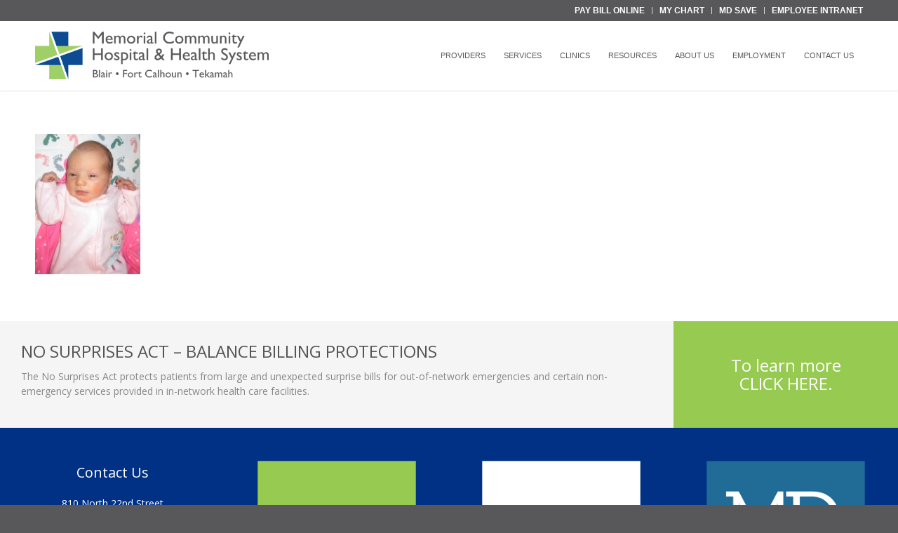

--- FILE ---
content_type: text/html; charset=UTF-8
request_url: https://mchhs.org/newborns/hadley_pearl_braniff/
body_size: 18628
content:
<!DOCTYPE html>
<html lang="en-US" class="html_stretched responsive av-preloader-disabled  html_header_top html_logo_left html_main_nav_header html_menu_right html_custom html_header_sticky_disabled html_header_shrinking_disabled html_header_topbar_active html_mobile_menu_tablet html_header_searchicon_disabled html_content_align_center html_header_unstick_top_disabled html_header_stretch_disabled html_minimal_header html_minimal_header_shadow html_av-submenu-hidden html_av-submenu-display-click html_av-overlay-side html_av-overlay-side-classic html_av-submenu-noclone html_entry_id_234 av-cookies-no-cookie-consent av-no-preview av-default-lightbox html_text_menu_active av-mobile-menu-switch-default">
<head>
<meta charset="UTF-8" />


<!-- mobile setting -->
<meta name="viewport" content="width=device-width, initial-scale=1">

<!-- Scripts/CSS and wp_head hook -->
<meta name='robots' content='index, follow, max-image-preview:large, max-snippet:-1, max-video-preview:-1' />
	<style>img:is([sizes="auto" i], [sizes^="auto," i]) { contain-intrinsic-size: 3000px 1500px }</style>
	
	<!-- This site is optimized with the Yoast SEO plugin v25.9 - https://yoast.com/wordpress/plugins/seo/ -->
	<title>Hadley_Pearl_Braniff - Memorial Community Hospital &amp; Health System</title>
	<link rel="canonical" href="https://mchhs.org/newborns/hadley_pearl_braniff/" />
	<meta property="og:locale" content="en_US" />
	<meta property="og:type" content="article" />
	<meta property="og:title" content="Hadley_Pearl_Braniff - Memorial Community Hospital &amp; Health System" />
	<meta property="og:url" content="https://mchhs.org/newborns/hadley_pearl_braniff/" />
	<meta property="og:site_name" content="Memorial Community Hospital &amp; Health System" />
	<meta property="og:image" content="https://mchhs.org/newborns/hadley_pearl_braniff" />
	<meta property="og:image:width" content="150" />
	<meta property="og:image:height" content="200" />
	<meta property="og:image:type" content="image/jpeg" />
	<meta name="twitter:card" content="summary_large_image" />
	<script type="application/ld+json" class="yoast-schema-graph">{"@context":"https://schema.org","@graph":[{"@type":"WebPage","@id":"https://mchhs.org/newborns/hadley_pearl_braniff/","url":"https://mchhs.org/newborns/hadley_pearl_braniff/","name":"Hadley_Pearl_Braniff - Memorial Community Hospital &amp; Health System","isPartOf":{"@id":"https://mchhs.org/#website"},"primaryImageOfPage":{"@id":"https://mchhs.org/newborns/hadley_pearl_braniff/#primaryimage"},"image":{"@id":"https://mchhs.org/newborns/hadley_pearl_braniff/#primaryimage"},"thumbnailUrl":"https://mchhs.org/wp-content/uploads/2018/09/Hadley_Pearl_Braniff.jpg","datePublished":"2018-09-26T17:03:13+00:00","breadcrumb":{"@id":"https://mchhs.org/newborns/hadley_pearl_braniff/#breadcrumb"},"inLanguage":"en-US","potentialAction":[{"@type":"ReadAction","target":["https://mchhs.org/newborns/hadley_pearl_braniff/"]}]},{"@type":"ImageObject","inLanguage":"en-US","@id":"https://mchhs.org/newborns/hadley_pearl_braniff/#primaryimage","url":"https://mchhs.org/wp-content/uploads/2018/09/Hadley_Pearl_Braniff.jpg","contentUrl":"https://mchhs.org/wp-content/uploads/2018/09/Hadley_Pearl_Braniff.jpg","width":150,"height":200},{"@type":"BreadcrumbList","@id":"https://mchhs.org/newborns/hadley_pearl_braniff/#breadcrumb","itemListElement":[{"@type":"ListItem","position":1,"name":"Home","item":"https://mchhs.org/"},{"@type":"ListItem","position":2,"name":"Newborns","item":"https://mchhs.org/newborns/"},{"@type":"ListItem","position":3,"name":"Hadley_Pearl_Braniff"}]},{"@type":"WebSite","@id":"https://mchhs.org/#website","url":"https://mchhs.org/","name":"Memorial Community Hospital &amp; Health System","description":"Memorial Community Hospital &amp; Health System","potentialAction":[{"@type":"SearchAction","target":{"@type":"EntryPoint","urlTemplate":"https://mchhs.org/?s={search_term_string}"},"query-input":{"@type":"PropertyValueSpecification","valueRequired":true,"valueName":"search_term_string"}}],"inLanguage":"en-US"}]}</script>
	<!-- / Yoast SEO plugin. -->


<link rel='dns-prefetch' href='//maxcdn.bootstrapcdn.com' />
<link rel="alternate" type="application/rss+xml" title="Memorial Community Hospital &amp; Health System &raquo; Feed" href="https://mchhs.org/feed/" />
<link rel="alternate" type="application/rss+xml" title="Memorial Community Hospital &amp; Health System &raquo; Comments Feed" href="https://mchhs.org/comments/feed/" />
<link rel="alternate" type="text/calendar" title="Memorial Community Hospital &amp; Health System &raquo; iCal Feed" href="https://mchhs.org/events/?ical=1" />

<!-- google webfont font replacement -->

			<script type='text/javascript'>

				(function() {

					/*	check if webfonts are disabled by user setting via cookie - or user must opt in.	*/
					var html = document.getElementsByTagName('html')[0];
					var cookie_check = html.className.indexOf('av-cookies-needs-opt-in') >= 0 || html.className.indexOf('av-cookies-can-opt-out') >= 0;
					var allow_continue = true;
					var silent_accept_cookie = html.className.indexOf('av-cookies-user-silent-accept') >= 0;

					if( cookie_check && ! silent_accept_cookie )
					{
						if( ! document.cookie.match(/aviaCookieConsent/) || html.className.indexOf('av-cookies-session-refused') >= 0 )
						{
							allow_continue = false;
						}
						else
						{
							if( ! document.cookie.match(/aviaPrivacyRefuseCookiesHideBar/) )
							{
								allow_continue = false;
							}
							else if( ! document.cookie.match(/aviaPrivacyEssentialCookiesEnabled/) )
							{
								allow_continue = false;
							}
							else if( document.cookie.match(/aviaPrivacyGoogleWebfontsDisabled/) )
							{
								allow_continue = false;
							}
						}
					}

					if( allow_continue )
					{
						var f = document.createElement('link');

						f.type 	= 'text/css';
						f.rel 	= 'stylesheet';
						f.href 	= 'https://fonts.googleapis.com/css?family=Open+Sans:400,600&display=auto';
						f.id 	= 'avia-google-webfont';

						document.getElementsByTagName('head')[0].appendChild(f);
					}
				})();

			</script>
			<script type="text/javascript">
/* <![CDATA[ */
window._wpemojiSettings = {"baseUrl":"https:\/\/s.w.org\/images\/core\/emoji\/16.0.1\/72x72\/","ext":".png","svgUrl":"https:\/\/s.w.org\/images\/core\/emoji\/16.0.1\/svg\/","svgExt":".svg","source":{"concatemoji":"https:\/\/mchhs.org\/wp-includes\/js\/wp-emoji-release.min.js?ver=6.8.3"}};
/*! This file is auto-generated */
!function(s,n){var o,i,e;function c(e){try{var t={supportTests:e,timestamp:(new Date).valueOf()};sessionStorage.setItem(o,JSON.stringify(t))}catch(e){}}function p(e,t,n){e.clearRect(0,0,e.canvas.width,e.canvas.height),e.fillText(t,0,0);var t=new Uint32Array(e.getImageData(0,0,e.canvas.width,e.canvas.height).data),a=(e.clearRect(0,0,e.canvas.width,e.canvas.height),e.fillText(n,0,0),new Uint32Array(e.getImageData(0,0,e.canvas.width,e.canvas.height).data));return t.every(function(e,t){return e===a[t]})}function u(e,t){e.clearRect(0,0,e.canvas.width,e.canvas.height),e.fillText(t,0,0);for(var n=e.getImageData(16,16,1,1),a=0;a<n.data.length;a++)if(0!==n.data[a])return!1;return!0}function f(e,t,n,a){switch(t){case"flag":return n(e,"\ud83c\udff3\ufe0f\u200d\u26a7\ufe0f","\ud83c\udff3\ufe0f\u200b\u26a7\ufe0f")?!1:!n(e,"\ud83c\udde8\ud83c\uddf6","\ud83c\udde8\u200b\ud83c\uddf6")&&!n(e,"\ud83c\udff4\udb40\udc67\udb40\udc62\udb40\udc65\udb40\udc6e\udb40\udc67\udb40\udc7f","\ud83c\udff4\u200b\udb40\udc67\u200b\udb40\udc62\u200b\udb40\udc65\u200b\udb40\udc6e\u200b\udb40\udc67\u200b\udb40\udc7f");case"emoji":return!a(e,"\ud83e\udedf")}return!1}function g(e,t,n,a){var r="undefined"!=typeof WorkerGlobalScope&&self instanceof WorkerGlobalScope?new OffscreenCanvas(300,150):s.createElement("canvas"),o=r.getContext("2d",{willReadFrequently:!0}),i=(o.textBaseline="top",o.font="600 32px Arial",{});return e.forEach(function(e){i[e]=t(o,e,n,a)}),i}function t(e){var t=s.createElement("script");t.src=e,t.defer=!0,s.head.appendChild(t)}"undefined"!=typeof Promise&&(o="wpEmojiSettingsSupports",i=["flag","emoji"],n.supports={everything:!0,everythingExceptFlag:!0},e=new Promise(function(e){s.addEventListener("DOMContentLoaded",e,{once:!0})}),new Promise(function(t){var n=function(){try{var e=JSON.parse(sessionStorage.getItem(o));if("object"==typeof e&&"number"==typeof e.timestamp&&(new Date).valueOf()<e.timestamp+604800&&"object"==typeof e.supportTests)return e.supportTests}catch(e){}return null}();if(!n){if("undefined"!=typeof Worker&&"undefined"!=typeof OffscreenCanvas&&"undefined"!=typeof URL&&URL.createObjectURL&&"undefined"!=typeof Blob)try{var e="postMessage("+g.toString()+"("+[JSON.stringify(i),f.toString(),p.toString(),u.toString()].join(",")+"));",a=new Blob([e],{type:"text/javascript"}),r=new Worker(URL.createObjectURL(a),{name:"wpTestEmojiSupports"});return void(r.onmessage=function(e){c(n=e.data),r.terminate(),t(n)})}catch(e){}c(n=g(i,f,p,u))}t(n)}).then(function(e){for(var t in e)n.supports[t]=e[t],n.supports.everything=n.supports.everything&&n.supports[t],"flag"!==t&&(n.supports.everythingExceptFlag=n.supports.everythingExceptFlag&&n.supports[t]);n.supports.everythingExceptFlag=n.supports.everythingExceptFlag&&!n.supports.flag,n.DOMReady=!1,n.readyCallback=function(){n.DOMReady=!0}}).then(function(){return e}).then(function(){var e;n.supports.everything||(n.readyCallback(),(e=n.source||{}).concatemoji?t(e.concatemoji):e.wpemoji&&e.twemoji&&(t(e.twemoji),t(e.wpemoji)))}))}((window,document),window._wpemojiSettings);
/* ]]> */
</script>
<link rel='stylesheet' id='avia-grid-css' href='https://mchhs.org/wp-content/themes/enfold/css/grid.css?ver=7.1.2' type='text/css' media='all' />
<link rel='stylesheet' id='avia-base-css' href='https://mchhs.org/wp-content/themes/enfold/css/base.css?ver=7.1.2' type='text/css' media='all' />
<link rel='stylesheet' id='avia-layout-css' href='https://mchhs.org/wp-content/themes/enfold/css/layout.css?ver=7.1.2' type='text/css' media='all' />
<link rel='stylesheet' id='avia-module-audioplayer-css' href='https://mchhs.org/wp-content/themes/enfold/config-templatebuilder/avia-shortcodes/audio-player/audio-player.css?ver=7.1.2' type='text/css' media='all' />
<link rel='stylesheet' id='avia-module-blog-css' href='https://mchhs.org/wp-content/themes/enfold/config-templatebuilder/avia-shortcodes/blog/blog.css?ver=7.1.2' type='text/css' media='all' />
<link rel='stylesheet' id='avia-module-postslider-css' href='https://mchhs.org/wp-content/themes/enfold/config-templatebuilder/avia-shortcodes/postslider/postslider.css?ver=7.1.2' type='text/css' media='all' />
<link rel='stylesheet' id='avia-module-button-css' href='https://mchhs.org/wp-content/themes/enfold/config-templatebuilder/avia-shortcodes/buttons/buttons.css?ver=7.1.2' type='text/css' media='all' />
<link rel='stylesheet' id='avia-module-buttonrow-css' href='https://mchhs.org/wp-content/themes/enfold/config-templatebuilder/avia-shortcodes/buttonrow/buttonrow.css?ver=7.1.2' type='text/css' media='all' />
<link rel='stylesheet' id='avia-module-button-fullwidth-css' href='https://mchhs.org/wp-content/themes/enfold/config-templatebuilder/avia-shortcodes/buttons_fullwidth/buttons_fullwidth.css?ver=7.1.2' type='text/css' media='all' />
<link rel='stylesheet' id='avia-module-catalogue-css' href='https://mchhs.org/wp-content/themes/enfold/config-templatebuilder/avia-shortcodes/catalogue/catalogue.css?ver=7.1.2' type='text/css' media='all' />
<link rel='stylesheet' id='avia-module-comments-css' href='https://mchhs.org/wp-content/themes/enfold/config-templatebuilder/avia-shortcodes/comments/comments.css?ver=7.1.2' type='text/css' media='all' />
<link rel='stylesheet' id='avia-module-contact-css' href='https://mchhs.org/wp-content/themes/enfold/config-templatebuilder/avia-shortcodes/contact/contact.css?ver=7.1.2' type='text/css' media='all' />
<link rel='stylesheet' id='avia-module-slideshow-css' href='https://mchhs.org/wp-content/themes/enfold/config-templatebuilder/avia-shortcodes/slideshow/slideshow.css?ver=7.1.2' type='text/css' media='all' />
<link rel='stylesheet' id='avia-module-slideshow-contentpartner-css' href='https://mchhs.org/wp-content/themes/enfold/config-templatebuilder/avia-shortcodes/contentslider/contentslider.css?ver=7.1.2' type='text/css' media='all' />
<link rel='stylesheet' id='avia-module-countdown-css' href='https://mchhs.org/wp-content/themes/enfold/config-templatebuilder/avia-shortcodes/countdown/countdown.css?ver=7.1.2' type='text/css' media='all' />
<link rel='stylesheet' id='avia-module-dynamic-field-css' href='https://mchhs.org/wp-content/themes/enfold/config-templatebuilder/avia-shortcodes/dynamic_field/dynamic_field.css?ver=7.1.2' type='text/css' media='all' />
<link rel='stylesheet' id='avia-module-events-upcoming-css' href='https://mchhs.org/wp-content/themes/enfold/config-templatebuilder/avia-shortcodes/events_upcoming/events_upcoming.css?ver=7.1.2' type='text/css' media='all' />
<link rel='stylesheet' id='avia-module-gallery-css' href='https://mchhs.org/wp-content/themes/enfold/config-templatebuilder/avia-shortcodes/gallery/gallery.css?ver=7.1.2' type='text/css' media='all' />
<link rel='stylesheet' id='avia-module-gallery-hor-css' href='https://mchhs.org/wp-content/themes/enfold/config-templatebuilder/avia-shortcodes/gallery_horizontal/gallery_horizontal.css?ver=7.1.2' type='text/css' media='all' />
<link rel='stylesheet' id='avia-module-maps-css' href='https://mchhs.org/wp-content/themes/enfold/config-templatebuilder/avia-shortcodes/google_maps/google_maps.css?ver=7.1.2' type='text/css' media='all' />
<link rel='stylesheet' id='avia-module-gridrow-css' href='https://mchhs.org/wp-content/themes/enfold/config-templatebuilder/avia-shortcodes/grid_row/grid_row.css?ver=7.1.2' type='text/css' media='all' />
<link rel='stylesheet' id='avia-module-heading-css' href='https://mchhs.org/wp-content/themes/enfold/config-templatebuilder/avia-shortcodes/heading/heading.css?ver=7.1.2' type='text/css' media='all' />
<link rel='stylesheet' id='avia-module-rotator-css' href='https://mchhs.org/wp-content/themes/enfold/config-templatebuilder/avia-shortcodes/headline_rotator/headline_rotator.css?ver=7.1.2' type='text/css' media='all' />
<link rel='stylesheet' id='avia-module-hr-css' href='https://mchhs.org/wp-content/themes/enfold/config-templatebuilder/avia-shortcodes/hr/hr.css?ver=7.1.2' type='text/css' media='all' />
<link rel='stylesheet' id='avia-module-icon-css' href='https://mchhs.org/wp-content/themes/enfold/config-templatebuilder/avia-shortcodes/icon/icon.css?ver=7.1.2' type='text/css' media='all' />
<link rel='stylesheet' id='avia-module-icon-circles-css' href='https://mchhs.org/wp-content/themes/enfold/config-templatebuilder/avia-shortcodes/icon_circles/icon_circles.css?ver=7.1.2' type='text/css' media='all' />
<link rel='stylesheet' id='avia-module-iconbox-css' href='https://mchhs.org/wp-content/themes/enfold/config-templatebuilder/avia-shortcodes/iconbox/iconbox.css?ver=7.1.2' type='text/css' media='all' />
<link rel='stylesheet' id='avia-module-icongrid-css' href='https://mchhs.org/wp-content/themes/enfold/config-templatebuilder/avia-shortcodes/icongrid/icongrid.css?ver=7.1.2' type='text/css' media='all' />
<link rel='stylesheet' id='avia-module-iconlist-css' href='https://mchhs.org/wp-content/themes/enfold/config-templatebuilder/avia-shortcodes/iconlist/iconlist.css?ver=7.1.2' type='text/css' media='all' />
<link rel='stylesheet' id='avia-module-image-css' href='https://mchhs.org/wp-content/themes/enfold/config-templatebuilder/avia-shortcodes/image/image.css?ver=7.1.2' type='text/css' media='all' />
<link rel='stylesheet' id='avia-module-image-diff-css' href='https://mchhs.org/wp-content/themes/enfold/config-templatebuilder/avia-shortcodes/image_diff/image_diff.css?ver=7.1.2' type='text/css' media='all' />
<link rel='stylesheet' id='avia-module-hotspot-css' href='https://mchhs.org/wp-content/themes/enfold/config-templatebuilder/avia-shortcodes/image_hotspots/image_hotspots.css?ver=7.1.2' type='text/css' media='all' />
<link rel='stylesheet' id='avia-module-sc-lottie-animation-css' href='https://mchhs.org/wp-content/themes/enfold/config-templatebuilder/avia-shortcodes/lottie_animation/lottie_animation.css?ver=7.1.2' type='text/css' media='all' />
<link rel='stylesheet' id='avia-module-magazine-css' href='https://mchhs.org/wp-content/themes/enfold/config-templatebuilder/avia-shortcodes/magazine/magazine.css?ver=7.1.2' type='text/css' media='all' />
<link rel='stylesheet' id='avia-module-masonry-css' href='https://mchhs.org/wp-content/themes/enfold/config-templatebuilder/avia-shortcodes/masonry_entries/masonry_entries.css?ver=7.1.2' type='text/css' media='all' />
<link rel='stylesheet' id='avia-siteloader-css' href='https://mchhs.org/wp-content/themes/enfold/css/avia-snippet-site-preloader.css?ver=7.1.2' type='text/css' media='all' />
<link rel='stylesheet' id='avia-module-menu-css' href='https://mchhs.org/wp-content/themes/enfold/config-templatebuilder/avia-shortcodes/menu/menu.css?ver=7.1.2' type='text/css' media='all' />
<link rel='stylesheet' id='avia-module-notification-css' href='https://mchhs.org/wp-content/themes/enfold/config-templatebuilder/avia-shortcodes/notification/notification.css?ver=7.1.2' type='text/css' media='all' />
<link rel='stylesheet' id='avia-module-numbers-css' href='https://mchhs.org/wp-content/themes/enfold/config-templatebuilder/avia-shortcodes/numbers/numbers.css?ver=7.1.2' type='text/css' media='all' />
<link rel='stylesheet' id='avia-module-portfolio-css' href='https://mchhs.org/wp-content/themes/enfold/config-templatebuilder/avia-shortcodes/portfolio/portfolio.css?ver=7.1.2' type='text/css' media='all' />
<link rel='stylesheet' id='avia-module-post-metadata-css' href='https://mchhs.org/wp-content/themes/enfold/config-templatebuilder/avia-shortcodes/post_metadata/post_metadata.css?ver=7.1.2' type='text/css' media='all' />
<link rel='stylesheet' id='avia-module-progress-bar-css' href='https://mchhs.org/wp-content/themes/enfold/config-templatebuilder/avia-shortcodes/progressbar/progressbar.css?ver=7.1.2' type='text/css' media='all' />
<link rel='stylesheet' id='avia-module-promobox-css' href='https://mchhs.org/wp-content/themes/enfold/config-templatebuilder/avia-shortcodes/promobox/promobox.css?ver=7.1.2' type='text/css' media='all' />
<link rel='stylesheet' id='avia-sc-search-css' href='https://mchhs.org/wp-content/themes/enfold/config-templatebuilder/avia-shortcodes/search/search.css?ver=7.1.2' type='text/css' media='all' />
<link rel='stylesheet' id='avia-module-slideshow-accordion-css' href='https://mchhs.org/wp-content/themes/enfold/config-templatebuilder/avia-shortcodes/slideshow_accordion/slideshow_accordion.css?ver=7.1.2' type='text/css' media='all' />
<link rel='stylesheet' id='avia-module-slideshow-feature-image-css' href='https://mchhs.org/wp-content/themes/enfold/config-templatebuilder/avia-shortcodes/slideshow_feature_image/slideshow_feature_image.css?ver=7.1.2' type='text/css' media='all' />
<link rel='stylesheet' id='avia-module-slideshow-fullsize-css' href='https://mchhs.org/wp-content/themes/enfold/config-templatebuilder/avia-shortcodes/slideshow_fullsize/slideshow_fullsize.css?ver=7.1.2' type='text/css' media='all' />
<link rel='stylesheet' id='avia-module-slideshow-fullscreen-css' href='https://mchhs.org/wp-content/themes/enfold/config-templatebuilder/avia-shortcodes/slideshow_fullscreen/slideshow_fullscreen.css?ver=7.1.2' type='text/css' media='all' />
<link rel='stylesheet' id='avia-module-slideshow-ls-css' href='https://mchhs.org/wp-content/themes/enfold/config-templatebuilder/avia-shortcodes/slideshow_layerslider/slideshow_layerslider.css?ver=7.1.2' type='text/css' media='all' />
<link rel='stylesheet' id='avia-module-social-css' href='https://mchhs.org/wp-content/themes/enfold/config-templatebuilder/avia-shortcodes/social_share/social_share.css?ver=7.1.2' type='text/css' media='all' />
<link rel='stylesheet' id='avia-module-tabsection-css' href='https://mchhs.org/wp-content/themes/enfold/config-templatebuilder/avia-shortcodes/tab_section/tab_section.css?ver=7.1.2' type='text/css' media='all' />
<link rel='stylesheet' id='avia-module-table-css' href='https://mchhs.org/wp-content/themes/enfold/config-templatebuilder/avia-shortcodes/table/table.css?ver=7.1.2' type='text/css' media='all' />
<link rel='stylesheet' id='avia-module-tabs-css' href='https://mchhs.org/wp-content/themes/enfold/config-templatebuilder/avia-shortcodes/tabs/tabs.css?ver=7.1.2' type='text/css' media='all' />
<link rel='stylesheet' id='avia-module-team-css' href='https://mchhs.org/wp-content/themes/enfold/config-templatebuilder/avia-shortcodes/team/team.css?ver=7.1.2' type='text/css' media='all' />
<link rel='stylesheet' id='avia-module-testimonials-css' href='https://mchhs.org/wp-content/themes/enfold/config-templatebuilder/avia-shortcodes/testimonials/testimonials.css?ver=7.1.2' type='text/css' media='all' />
<link rel='stylesheet' id='avia-module-timeline-css' href='https://mchhs.org/wp-content/themes/enfold/config-templatebuilder/avia-shortcodes/timeline/timeline.css?ver=7.1.2' type='text/css' media='all' />
<link rel='stylesheet' id='avia-module-toggles-css' href='https://mchhs.org/wp-content/themes/enfold/config-templatebuilder/avia-shortcodes/toggles/toggles.css?ver=7.1.2' type='text/css' media='all' />
<link rel='stylesheet' id='avia-module-video-css' href='https://mchhs.org/wp-content/themes/enfold/config-templatebuilder/avia-shortcodes/video/video.css?ver=7.1.2' type='text/css' media='all' />
<style id='wp-emoji-styles-inline-css' type='text/css'>

	img.wp-smiley, img.emoji {
		display: inline !important;
		border: none !important;
		box-shadow: none !important;
		height: 1em !important;
		width: 1em !important;
		margin: 0 0.07em !important;
		vertical-align: -0.1em !important;
		background: none !important;
		padding: 0 !important;
	}
</style>
<link rel='stylesheet' id='wp-block-library-css' href='https://mchhs.org/wp-includes/css/dist/block-library/style.min.css?ver=6.8.3' type='text/css' media='all' />
<style id='global-styles-inline-css' type='text/css'>
:root{--wp--preset--aspect-ratio--square: 1;--wp--preset--aspect-ratio--4-3: 4/3;--wp--preset--aspect-ratio--3-4: 3/4;--wp--preset--aspect-ratio--3-2: 3/2;--wp--preset--aspect-ratio--2-3: 2/3;--wp--preset--aspect-ratio--16-9: 16/9;--wp--preset--aspect-ratio--9-16: 9/16;--wp--preset--color--black: #000000;--wp--preset--color--cyan-bluish-gray: #abb8c3;--wp--preset--color--white: #ffffff;--wp--preset--color--pale-pink: #f78da7;--wp--preset--color--vivid-red: #cf2e2e;--wp--preset--color--luminous-vivid-orange: #ff6900;--wp--preset--color--luminous-vivid-amber: #fcb900;--wp--preset--color--light-green-cyan: #7bdcb5;--wp--preset--color--vivid-green-cyan: #00d084;--wp--preset--color--pale-cyan-blue: #8ed1fc;--wp--preset--color--vivid-cyan-blue: #0693e3;--wp--preset--color--vivid-purple: #9b51e0;--wp--preset--color--metallic-red: #b02b2c;--wp--preset--color--maximum-yellow-red: #edae44;--wp--preset--color--yellow-sun: #eeee22;--wp--preset--color--palm-leaf: #83a846;--wp--preset--color--aero: #7bb0e7;--wp--preset--color--old-lavender: #745f7e;--wp--preset--color--steel-teal: #5f8789;--wp--preset--color--raspberry-pink: #d65799;--wp--preset--color--medium-turquoise: #4ecac2;--wp--preset--gradient--vivid-cyan-blue-to-vivid-purple: linear-gradient(135deg,rgba(6,147,227,1) 0%,rgb(155,81,224) 100%);--wp--preset--gradient--light-green-cyan-to-vivid-green-cyan: linear-gradient(135deg,rgb(122,220,180) 0%,rgb(0,208,130) 100%);--wp--preset--gradient--luminous-vivid-amber-to-luminous-vivid-orange: linear-gradient(135deg,rgba(252,185,0,1) 0%,rgba(255,105,0,1) 100%);--wp--preset--gradient--luminous-vivid-orange-to-vivid-red: linear-gradient(135deg,rgba(255,105,0,1) 0%,rgb(207,46,46) 100%);--wp--preset--gradient--very-light-gray-to-cyan-bluish-gray: linear-gradient(135deg,rgb(238,238,238) 0%,rgb(169,184,195) 100%);--wp--preset--gradient--cool-to-warm-spectrum: linear-gradient(135deg,rgb(74,234,220) 0%,rgb(151,120,209) 20%,rgb(207,42,186) 40%,rgb(238,44,130) 60%,rgb(251,105,98) 80%,rgb(254,248,76) 100%);--wp--preset--gradient--blush-light-purple: linear-gradient(135deg,rgb(255,206,236) 0%,rgb(152,150,240) 100%);--wp--preset--gradient--blush-bordeaux: linear-gradient(135deg,rgb(254,205,165) 0%,rgb(254,45,45) 50%,rgb(107,0,62) 100%);--wp--preset--gradient--luminous-dusk: linear-gradient(135deg,rgb(255,203,112) 0%,rgb(199,81,192) 50%,rgb(65,88,208) 100%);--wp--preset--gradient--pale-ocean: linear-gradient(135deg,rgb(255,245,203) 0%,rgb(182,227,212) 50%,rgb(51,167,181) 100%);--wp--preset--gradient--electric-grass: linear-gradient(135deg,rgb(202,248,128) 0%,rgb(113,206,126) 100%);--wp--preset--gradient--midnight: linear-gradient(135deg,rgb(2,3,129) 0%,rgb(40,116,252) 100%);--wp--preset--font-size--small: 1rem;--wp--preset--font-size--medium: 1.125rem;--wp--preset--font-size--large: 1.75rem;--wp--preset--font-size--x-large: clamp(1.75rem, 3vw, 2.25rem);--wp--preset--spacing--20: 0.44rem;--wp--preset--spacing--30: 0.67rem;--wp--preset--spacing--40: 1rem;--wp--preset--spacing--50: 1.5rem;--wp--preset--spacing--60: 2.25rem;--wp--preset--spacing--70: 3.38rem;--wp--preset--spacing--80: 5.06rem;--wp--preset--shadow--natural: 6px 6px 9px rgba(0, 0, 0, 0.2);--wp--preset--shadow--deep: 12px 12px 50px rgba(0, 0, 0, 0.4);--wp--preset--shadow--sharp: 6px 6px 0px rgba(0, 0, 0, 0.2);--wp--preset--shadow--outlined: 6px 6px 0px -3px rgba(255, 255, 255, 1), 6px 6px rgba(0, 0, 0, 1);--wp--preset--shadow--crisp: 6px 6px 0px rgba(0, 0, 0, 1);}:root { --wp--style--global--content-size: 800px;--wp--style--global--wide-size: 1130px; }:where(body) { margin: 0; }.wp-site-blocks > .alignleft { float: left; margin-right: 2em; }.wp-site-blocks > .alignright { float: right; margin-left: 2em; }.wp-site-blocks > .aligncenter { justify-content: center; margin-left: auto; margin-right: auto; }:where(.is-layout-flex){gap: 0.5em;}:where(.is-layout-grid){gap: 0.5em;}.is-layout-flow > .alignleft{float: left;margin-inline-start: 0;margin-inline-end: 2em;}.is-layout-flow > .alignright{float: right;margin-inline-start: 2em;margin-inline-end: 0;}.is-layout-flow > .aligncenter{margin-left: auto !important;margin-right: auto !important;}.is-layout-constrained > .alignleft{float: left;margin-inline-start: 0;margin-inline-end: 2em;}.is-layout-constrained > .alignright{float: right;margin-inline-start: 2em;margin-inline-end: 0;}.is-layout-constrained > .aligncenter{margin-left: auto !important;margin-right: auto !important;}.is-layout-constrained > :where(:not(.alignleft):not(.alignright):not(.alignfull)){max-width: var(--wp--style--global--content-size);margin-left: auto !important;margin-right: auto !important;}.is-layout-constrained > .alignwide{max-width: var(--wp--style--global--wide-size);}body .is-layout-flex{display: flex;}.is-layout-flex{flex-wrap: wrap;align-items: center;}.is-layout-flex > :is(*, div){margin: 0;}body .is-layout-grid{display: grid;}.is-layout-grid > :is(*, div){margin: 0;}body{padding-top: 0px;padding-right: 0px;padding-bottom: 0px;padding-left: 0px;}a:where(:not(.wp-element-button)){text-decoration: underline;}:root :where(.wp-element-button, .wp-block-button__link){background-color: #32373c;border-width: 0;color: #fff;font-family: inherit;font-size: inherit;line-height: inherit;padding: calc(0.667em + 2px) calc(1.333em + 2px);text-decoration: none;}.has-black-color{color: var(--wp--preset--color--black) !important;}.has-cyan-bluish-gray-color{color: var(--wp--preset--color--cyan-bluish-gray) !important;}.has-white-color{color: var(--wp--preset--color--white) !important;}.has-pale-pink-color{color: var(--wp--preset--color--pale-pink) !important;}.has-vivid-red-color{color: var(--wp--preset--color--vivid-red) !important;}.has-luminous-vivid-orange-color{color: var(--wp--preset--color--luminous-vivid-orange) !important;}.has-luminous-vivid-amber-color{color: var(--wp--preset--color--luminous-vivid-amber) !important;}.has-light-green-cyan-color{color: var(--wp--preset--color--light-green-cyan) !important;}.has-vivid-green-cyan-color{color: var(--wp--preset--color--vivid-green-cyan) !important;}.has-pale-cyan-blue-color{color: var(--wp--preset--color--pale-cyan-blue) !important;}.has-vivid-cyan-blue-color{color: var(--wp--preset--color--vivid-cyan-blue) !important;}.has-vivid-purple-color{color: var(--wp--preset--color--vivid-purple) !important;}.has-metallic-red-color{color: var(--wp--preset--color--metallic-red) !important;}.has-maximum-yellow-red-color{color: var(--wp--preset--color--maximum-yellow-red) !important;}.has-yellow-sun-color{color: var(--wp--preset--color--yellow-sun) !important;}.has-palm-leaf-color{color: var(--wp--preset--color--palm-leaf) !important;}.has-aero-color{color: var(--wp--preset--color--aero) !important;}.has-old-lavender-color{color: var(--wp--preset--color--old-lavender) !important;}.has-steel-teal-color{color: var(--wp--preset--color--steel-teal) !important;}.has-raspberry-pink-color{color: var(--wp--preset--color--raspberry-pink) !important;}.has-medium-turquoise-color{color: var(--wp--preset--color--medium-turquoise) !important;}.has-black-background-color{background-color: var(--wp--preset--color--black) !important;}.has-cyan-bluish-gray-background-color{background-color: var(--wp--preset--color--cyan-bluish-gray) !important;}.has-white-background-color{background-color: var(--wp--preset--color--white) !important;}.has-pale-pink-background-color{background-color: var(--wp--preset--color--pale-pink) !important;}.has-vivid-red-background-color{background-color: var(--wp--preset--color--vivid-red) !important;}.has-luminous-vivid-orange-background-color{background-color: var(--wp--preset--color--luminous-vivid-orange) !important;}.has-luminous-vivid-amber-background-color{background-color: var(--wp--preset--color--luminous-vivid-amber) !important;}.has-light-green-cyan-background-color{background-color: var(--wp--preset--color--light-green-cyan) !important;}.has-vivid-green-cyan-background-color{background-color: var(--wp--preset--color--vivid-green-cyan) !important;}.has-pale-cyan-blue-background-color{background-color: var(--wp--preset--color--pale-cyan-blue) !important;}.has-vivid-cyan-blue-background-color{background-color: var(--wp--preset--color--vivid-cyan-blue) !important;}.has-vivid-purple-background-color{background-color: var(--wp--preset--color--vivid-purple) !important;}.has-metallic-red-background-color{background-color: var(--wp--preset--color--metallic-red) !important;}.has-maximum-yellow-red-background-color{background-color: var(--wp--preset--color--maximum-yellow-red) !important;}.has-yellow-sun-background-color{background-color: var(--wp--preset--color--yellow-sun) !important;}.has-palm-leaf-background-color{background-color: var(--wp--preset--color--palm-leaf) !important;}.has-aero-background-color{background-color: var(--wp--preset--color--aero) !important;}.has-old-lavender-background-color{background-color: var(--wp--preset--color--old-lavender) !important;}.has-steel-teal-background-color{background-color: var(--wp--preset--color--steel-teal) !important;}.has-raspberry-pink-background-color{background-color: var(--wp--preset--color--raspberry-pink) !important;}.has-medium-turquoise-background-color{background-color: var(--wp--preset--color--medium-turquoise) !important;}.has-black-border-color{border-color: var(--wp--preset--color--black) !important;}.has-cyan-bluish-gray-border-color{border-color: var(--wp--preset--color--cyan-bluish-gray) !important;}.has-white-border-color{border-color: var(--wp--preset--color--white) !important;}.has-pale-pink-border-color{border-color: var(--wp--preset--color--pale-pink) !important;}.has-vivid-red-border-color{border-color: var(--wp--preset--color--vivid-red) !important;}.has-luminous-vivid-orange-border-color{border-color: var(--wp--preset--color--luminous-vivid-orange) !important;}.has-luminous-vivid-amber-border-color{border-color: var(--wp--preset--color--luminous-vivid-amber) !important;}.has-light-green-cyan-border-color{border-color: var(--wp--preset--color--light-green-cyan) !important;}.has-vivid-green-cyan-border-color{border-color: var(--wp--preset--color--vivid-green-cyan) !important;}.has-pale-cyan-blue-border-color{border-color: var(--wp--preset--color--pale-cyan-blue) !important;}.has-vivid-cyan-blue-border-color{border-color: var(--wp--preset--color--vivid-cyan-blue) !important;}.has-vivid-purple-border-color{border-color: var(--wp--preset--color--vivid-purple) !important;}.has-metallic-red-border-color{border-color: var(--wp--preset--color--metallic-red) !important;}.has-maximum-yellow-red-border-color{border-color: var(--wp--preset--color--maximum-yellow-red) !important;}.has-yellow-sun-border-color{border-color: var(--wp--preset--color--yellow-sun) !important;}.has-palm-leaf-border-color{border-color: var(--wp--preset--color--palm-leaf) !important;}.has-aero-border-color{border-color: var(--wp--preset--color--aero) !important;}.has-old-lavender-border-color{border-color: var(--wp--preset--color--old-lavender) !important;}.has-steel-teal-border-color{border-color: var(--wp--preset--color--steel-teal) !important;}.has-raspberry-pink-border-color{border-color: var(--wp--preset--color--raspberry-pink) !important;}.has-medium-turquoise-border-color{border-color: var(--wp--preset--color--medium-turquoise) !important;}.has-vivid-cyan-blue-to-vivid-purple-gradient-background{background: var(--wp--preset--gradient--vivid-cyan-blue-to-vivid-purple) !important;}.has-light-green-cyan-to-vivid-green-cyan-gradient-background{background: var(--wp--preset--gradient--light-green-cyan-to-vivid-green-cyan) !important;}.has-luminous-vivid-amber-to-luminous-vivid-orange-gradient-background{background: var(--wp--preset--gradient--luminous-vivid-amber-to-luminous-vivid-orange) !important;}.has-luminous-vivid-orange-to-vivid-red-gradient-background{background: var(--wp--preset--gradient--luminous-vivid-orange-to-vivid-red) !important;}.has-very-light-gray-to-cyan-bluish-gray-gradient-background{background: var(--wp--preset--gradient--very-light-gray-to-cyan-bluish-gray) !important;}.has-cool-to-warm-spectrum-gradient-background{background: var(--wp--preset--gradient--cool-to-warm-spectrum) !important;}.has-blush-light-purple-gradient-background{background: var(--wp--preset--gradient--blush-light-purple) !important;}.has-blush-bordeaux-gradient-background{background: var(--wp--preset--gradient--blush-bordeaux) !important;}.has-luminous-dusk-gradient-background{background: var(--wp--preset--gradient--luminous-dusk) !important;}.has-pale-ocean-gradient-background{background: var(--wp--preset--gradient--pale-ocean) !important;}.has-electric-grass-gradient-background{background: var(--wp--preset--gradient--electric-grass) !important;}.has-midnight-gradient-background{background: var(--wp--preset--gradient--midnight) !important;}.has-small-font-size{font-size: var(--wp--preset--font-size--small) !important;}.has-medium-font-size{font-size: var(--wp--preset--font-size--medium) !important;}.has-large-font-size{font-size: var(--wp--preset--font-size--large) !important;}.has-x-large-font-size{font-size: var(--wp--preset--font-size--x-large) !important;}
:where(.wp-block-post-template.is-layout-flex){gap: 1.25em;}:where(.wp-block-post-template.is-layout-grid){gap: 1.25em;}
:where(.wp-block-columns.is-layout-flex){gap: 2em;}:where(.wp-block-columns.is-layout-grid){gap: 2em;}
:root :where(.wp-block-pullquote){font-size: 1.5em;line-height: 1.6;}
</style>
<link rel='stylesheet' id='cff-css' href='https://mchhs.org/wp-content/plugins/custom-facebook-feed/assets/css/cff-style.min.css?ver=4.3.2' type='text/css' media='all' />
<link rel='stylesheet' id='sb-font-awesome-css' href='https://maxcdn.bootstrapcdn.com/font-awesome/4.7.0/css/font-awesome.min.css?ver=6.8.3' type='text/css' media='all' />
<link rel='stylesheet' id='avia-scs-css' href='https://mchhs.org/wp-content/themes/enfold/css/shortcodes.css?ver=7.1.2' type='text/css' media='all' />
<link rel='stylesheet' id='avia-fold-unfold-css' href='https://mchhs.org/wp-content/themes/enfold/css/avia-snippet-fold-unfold.css?ver=7.1.2' type='text/css' media='all' />
<link rel='stylesheet' id='avia-popup-css-css' href='https://mchhs.org/wp-content/themes/enfold/js/aviapopup/magnific-popup.min.css?ver=7.1.2' type='text/css' media='screen' />
<link rel='stylesheet' id='avia-lightbox-css' href='https://mchhs.org/wp-content/themes/enfold/css/avia-snippet-lightbox.css?ver=7.1.2' type='text/css' media='screen' />
<link rel='stylesheet' id='avia-widget-css-css' href='https://mchhs.org/wp-content/themes/enfold/css/avia-snippet-widget.css?ver=7.1.2' type='text/css' media='screen' />
<link rel='stylesheet' id='avia-dynamic-css' href='https://mchhs.org/wp-content/uploads/dynamic_avia/enfold.css?ver=68c2dcbc7efa9' type='text/css' media='all' />
<link rel='stylesheet' id='avia-custom-css' href='https://mchhs.org/wp-content/themes/enfold/css/custom.css?ver=7.1.2' type='text/css' media='all' />
<link rel='stylesheet' id='avia-events-cal-css' href='https://mchhs.org/wp-content/themes/enfold/config-events-calendar/event-mod.css?ver=7.1.2' type='text/css' media='all' />
<script type="text/javascript" src="https://mchhs.org/wp-includes/js/jquery/jquery.min.js?ver=3.7.1" id="jquery-core-js"></script>
<script type="text/javascript" src="https://mchhs.org/wp-includes/js/jquery/jquery-migrate.min.js?ver=3.4.1" id="jquery-migrate-js"></script>
<script type="text/javascript" src="https://mchhs.org/wp-content/themes/enfold/js/avia-js.js?ver=7.1.2" id="avia-js-js"></script>
<script type="text/javascript" src="https://mchhs.org/wp-content/themes/enfold/js/avia-compat.js?ver=7.1.2" id="avia-compat-js"></script>
<link rel="https://api.w.org/" href="https://mchhs.org/wp-json/" /><link rel="alternate" title="JSON" type="application/json" href="https://mchhs.org/wp-json/wp/v2/media/234" /><link rel="EditURI" type="application/rsd+xml" title="RSD" href="https://mchhs.org/xmlrpc.php?rsd" />
<meta name="generator" content="WordPress 6.8.3" />
<link rel='shortlink' href='https://mchhs.org/?p=234' />
<link rel="alternate" title="oEmbed (JSON)" type="application/json+oembed" href="https://mchhs.org/wp-json/oembed/1.0/embed?url=https%3A%2F%2Fmchhs.org%2Fnewborns%2Fhadley_pearl_braniff%2F" />
<link rel="alternate" title="oEmbed (XML)" type="text/xml+oembed" href="https://mchhs.org/wp-json/oembed/1.0/embed?url=https%3A%2F%2Fmchhs.org%2Fnewborns%2Fhadley_pearl_braniff%2F&#038;format=xml" />

<!--BEGIN: TRACKING CODE MANAGER (v2.5.0) BY INTELLYWP.COM IN HEAD//-->
<script type="text/javascript">new Image(1,1).src="https://ad.ipredictive.com/d/track/cvt/pixel?acct_id=46457&cache_buster="+Math.floor(Date.now()/1000);</script>

<noscript>
<img src="https://ad.ipredictive.com/d/track/cvt/pixel?acct_id=46457&cache_buster=[timestamp]" height="1" width="1" style="display:none" />
</noscript>
<!-- Global site tag (gtag.js) - Google Analytics -->
<script async src="https://www.googletagmanager.com/gtag/js?id=UA-145156804-1"></script>
<script>
  window.dataLayer = window.dataLayer || [];
  function gtag(){dataLayer.push(arguments);}
  gtag('js', new Date());

  gtag('config', 'UA-145156804-1');
</script>

<!-- Google Tag Manager -->

<script>(function(w,d,s,l,i){w[l]=w[l]||[];w[l].push({'gtm.start':
new Date().getTime(),event:'gtm.js'});var f=d.getElementsByTagName(s)[0],
j=d.createElement(s),dl=l!='dataLayer'?'&l='+l:'';j.async=true;j.src=
'https://www.googletagmanager.com/gtm.js?id='+i+dl;f.parentNode.insertBefore(j,f);
})(window,document,'script','dataLayer','GTM-WBPTZCF');</script>

<!-- End Google Tag Manager -->
<!--END: https://wordpress.org/plugins/tracking-code-manager IN HEAD//--><meta name="tec-api-version" content="v1"><meta name="tec-api-origin" content="https://mchhs.org"><link rel="alternate" href="https://mchhs.org/wp-json/tribe/events/v1/" />
<link rel="icon" href="https://mchhs.org/wp-content/uploads/2020/12/mchhs_favicon_new.png" type="image/png">
<!--[if lt IE 9]><script src="https://mchhs.org/wp-content/themes/enfold/js/html5shiv.js"></script><![endif]--><link rel="profile" href="https://gmpg.org/xfn/11" />
<link rel="alternate" type="application/rss+xml" title="Memorial Community Hospital &amp; Health System RSS2 Feed" href="https://mchhs.org/feed/" />
<link rel="pingback" href="https://mchhs.org/xmlrpc.php" />

<style type='text/css' media='screen'>
 #top #header_main > .container, #top #header_main > .container .main_menu  .av-main-nav > li > a, #top #header_main #menu-item-shop .cart_dropdown_link{ height:100px; line-height: 100px; }
 .html_top_nav_header .av-logo-container{ height:100px;  }
 .html_header_top.html_header_sticky #top #wrap_all #main{ padding-top:130px; } 
</style>
<style type="text/css">
		@font-face {font-family: 'entypo-fontello-enfold'; font-weight: normal; font-style: normal; font-display: auto;
		src: url('https://mchhs.org/wp-content/themes/enfold/config-templatebuilder/avia-template-builder/assets/fonts/entypo-fontello-enfold/entypo-fontello-enfold.woff2') format('woff2'),
		url('https://mchhs.org/wp-content/themes/enfold/config-templatebuilder/avia-template-builder/assets/fonts/entypo-fontello-enfold/entypo-fontello-enfold.woff') format('woff'),
		url('https://mchhs.org/wp-content/themes/enfold/config-templatebuilder/avia-template-builder/assets/fonts/entypo-fontello-enfold/entypo-fontello-enfold.ttf') format('truetype'),
		url('https://mchhs.org/wp-content/themes/enfold/config-templatebuilder/avia-template-builder/assets/fonts/entypo-fontello-enfold/entypo-fontello-enfold.svg#entypo-fontello-enfold') format('svg'),
		url('https://mchhs.org/wp-content/themes/enfold/config-templatebuilder/avia-template-builder/assets/fonts/entypo-fontello-enfold/entypo-fontello-enfold.eot'),
		url('https://mchhs.org/wp-content/themes/enfold/config-templatebuilder/avia-template-builder/assets/fonts/entypo-fontello-enfold/entypo-fontello-enfold.eot?#iefix') format('embedded-opentype');
		}

		#top .avia-font-entypo-fontello-enfold, body .avia-font-entypo-fontello-enfold, html body [data-av_iconfont='entypo-fontello-enfold']:before{ font-family: 'entypo-fontello-enfold'; }
		
		@font-face {font-family: 'entypo-fontello'; font-weight: normal; font-style: normal; font-display: auto;
		src: url('https://mchhs.org/wp-content/themes/enfold/config-templatebuilder/avia-template-builder/assets/fonts/entypo-fontello/entypo-fontello.woff2') format('woff2'),
		url('https://mchhs.org/wp-content/themes/enfold/config-templatebuilder/avia-template-builder/assets/fonts/entypo-fontello/entypo-fontello.woff') format('woff'),
		url('https://mchhs.org/wp-content/themes/enfold/config-templatebuilder/avia-template-builder/assets/fonts/entypo-fontello/entypo-fontello.ttf') format('truetype'),
		url('https://mchhs.org/wp-content/themes/enfold/config-templatebuilder/avia-template-builder/assets/fonts/entypo-fontello/entypo-fontello.svg#entypo-fontello') format('svg'),
		url('https://mchhs.org/wp-content/themes/enfold/config-templatebuilder/avia-template-builder/assets/fonts/entypo-fontello/entypo-fontello.eot'),
		url('https://mchhs.org/wp-content/themes/enfold/config-templatebuilder/avia-template-builder/assets/fonts/entypo-fontello/entypo-fontello.eot?#iefix') format('embedded-opentype');
		}

		#top .avia-font-entypo-fontello, body .avia-font-entypo-fontello, html body [data-av_iconfont='entypo-fontello']:before{ font-family: 'entypo-fontello'; }
		</style>

<!--
Debugging Info for Theme support: 

Theme: Enfold
Version: 7.1.2
Installed: enfold
AviaFramework Version: 5.6
AviaBuilder Version: 6.0
aviaElementManager Version: 1.0.1
ML:128-PU:45-PLA:8
WP:6.8.3
Compress: CSS:disabled - JS:disabled
Updates: enabled - token has changed and not verified
PLAu:7
-->
</head>

<body id="top" class="attachment wp-singular attachment-template-default attachmentid-234 attachment-jpeg wp-theme-enfold stretched rtl_columns av-curtain-numeric open_sans tribe-no-js post-type-attachment avia-responsive-images-support" itemscope="itemscope" itemtype="https://schema.org/WebPage" >

	
	<div id='wrap_all'>

	
<header id='header' class='all_colors header_color light_bg_color  av_header_top av_logo_left av_main_nav_header av_menu_right av_custom av_header_sticky_disabled av_header_shrinking_disabled av_header_stretch_disabled av_mobile_menu_tablet av_header_searchicon_disabled av_header_unstick_top_disabled av_minimal_header av_minimal_header_shadow av_bottom_nav_disabled  av_header_border_disabled'  data-av_shrink_factor='50' role="banner" itemscope="itemscope" itemtype="https://schema.org/WPHeader" >

		<div id='header_meta' class='container_wrap container_wrap_meta  av_secondary_right av_extra_header_active av_entry_id_234'>

			      <div class='container'>
			      <nav class='sub_menu'  role="navigation" itemscope="itemscope" itemtype="https://schema.org/SiteNavigationElement" ><ul role="menu" class="menu" id="avia2-menu"><li role="menuitem" id="menu-item-578" class="menu-item menu-item-type-custom menu-item-object-custom menu-item-578"><a target="_blank" href="https://www.personapay.com/mchhs">PAY BILL ONLINE</a></li>
<li role="menuitem" id="menu-item-579" class="menu-item menu-item-type-custom menu-item-object-custom menu-item-579"><a target="_blank" href="https://mychart.chihealth.com/prd/">MY CHART</a></li>
<li role="menuitem" id="menu-item-2731" class="menu-item menu-item-type-custom menu-item-object-custom menu-item-2731"><a target="_blank" href="https://www.mdsave.com/">MD SAVE</a></li>
<li role="menuitem" id="menu-item-8756" class="menu-item menu-item-type-custom menu-item-object-custom menu-item-8756"><a target="_blank" href="https://mchhsorg.sharepoint.com/sites/Intranet">EMPLOYEE INTRANET</a></li>
</ul></nav>			      </div>
		</div>

		<div  id='header_main' class='container_wrap container_wrap_logo'>

        <div class='container av-logo-container'><div class='inner-container'><span class='logo avia-standard-logo'><a href='https://mchhs.org/' class='' aria-label='MCHHS_logo_2020_1000' title='MCHHS_logo_2020_1000'><img src="https://mchhs.org/wp-content/uploads/2020/12/MCHHS_logo_2020_1000.png" srcset="https://mchhs.org/wp-content/uploads/2020/12/MCHHS_logo_2020_1000.png 1000w, https://mchhs.org/wp-content/uploads/2020/12/MCHHS_logo_2020_1000-300x90.png 300w, https://mchhs.org/wp-content/uploads/2020/12/MCHHS_logo_2020_1000-768x230.png 768w, https://mchhs.org/wp-content/uploads/2020/12/MCHHS_logo_2020_1000-705x212.png 705w" sizes="(max-width: 1000px) 100vw, 1000px" height="100" width="300" alt='Memorial Community Hospital &amp; Health System' title='MCHHS_logo_2020_1000' /></a></span><nav class='main_menu' data-selectname='Select a page'  role="navigation" itemscope="itemscope" itemtype="https://schema.org/SiteNavigationElement" ><div class="avia-menu av-main-nav-wrap"><ul role="menu" class="menu av-main-nav" id="avia-menu"><li role="menuitem" id="menu-item-36" class="menu-item menu-item-type-post_type menu-item-object-page menu-item-top-level menu-item-top-level-1"><a href="https://mchhs.org/providers/" itemprop="url" tabindex="0"><span class="avia-bullet"></span><span class="avia-menu-text">PROVIDERS</span><span class="avia-menu-fx"><span class="avia-arrow-wrap"><span class="avia-arrow"></span></span></span></a></li>
<li role="menuitem" id="menu-item-131" class="menu-item menu-item-type-post_type menu-item-object-page menu-item-has-children menu-item-top-level menu-item-top-level-2"><a href="https://mchhs.org/services/" itemprop="url" tabindex="0"><span class="avia-bullet"></span><span class="avia-menu-text">SERVICES</span><span class="avia-menu-fx"><span class="avia-arrow-wrap"><span class="avia-arrow"></span></span></span></a>


<ul class="sub-menu">
	<li role="menuitem" id="menu-item-8989" class="menu-item menu-item-type-post_type menu-item-object-page"><a href="https://mchhs.org/cardiopulmonary-rehabilitation/" itemprop="url" tabindex="0"><span class="avia-bullet"></span><span class="avia-menu-text">CARDIOPULMONARY REHABILITATION</span></a></li>
	<li role="menuitem" id="menu-item-8995" class="menu-item menu-item-type-post_type menu-item-object-page"><a href="https://mchhs.org/diabetes-management-nutrition-counseling/" itemprop="url" tabindex="0"><span class="avia-bullet"></span><span class="avia-menu-text">DIABETES MANAGEMENT &#038; NUTRITION COUNSELING</span></a></li>
	<li role="menuitem" id="menu-item-9006" class="menu-item menu-item-type-post_type menu-item-object-page"><a href="https://mchhs.org/diagnostic-imaging/" itemprop="url" tabindex="0"><span class="avia-bullet"></span><span class="avia-menu-text">DIAGNOSTIC IMAGING</span></a></li>
	<li role="menuitem" id="menu-item-9011" class="menu-item menu-item-type-post_type menu-item-object-page"><a href="https://mchhs.org/emergency-department/" itemprop="url" tabindex="0"><span class="avia-bullet"></span><span class="avia-menu-text">EMERGENCY DEPARTMENT</span></a></li>
	<li role="menuitem" id="menu-item-11375" class="menu-item menu-item-type-post_type menu-item-object-page"><a href="https://mchhs.org/infusion-services/" itemprop="url" tabindex="0"><span class="avia-bullet"></span><span class="avia-menu-text">INFUSION SERVICES</span></a></li>
	<li role="menuitem" id="menu-item-9056" class="menu-item menu-item-type-post_type menu-item-object-page"><a href="https://mchhs.org/inpatient-care-telehospitalists/" itemprop="url" tabindex="0"><span class="avia-bullet"></span><span class="avia-menu-text">INPATIENT CARE / TELEHOSPITALIST</span></a></li>
	<li role="menuitem" id="menu-item-9058" class="menu-item menu-item-type-post_type menu-item-object-page"><a href="https://mchhs.org/labor-and-delivery/" itemprop="url" tabindex="0"><span class="avia-bullet"></span><span class="avia-menu-text">LABOR &#038; DELIVERY</span></a></li>
	<li role="menuitem" id="menu-item-9065" class="menu-item menu-item-type-post_type menu-item-object-page"><a href="https://mchhs.org/medical-records/" itemprop="url" tabindex="0"><span class="avia-bullet"></span><span class="avia-menu-text">MEDICAL RECORDS</span></a></li>
	<li role="menuitem" id="menu-item-9075" class="menu-item menu-item-type-post_type menu-item-object-page"><a href="https://mchhs.org/occupational-health/" itemprop="url" tabindex="0"><span class="avia-bullet"></span><span class="avia-menu-text">OCCUPATIONAL HEALTH</span></a></li>
	<li role="menuitem" id="menu-item-9071" class="menu-item menu-item-type-post_type menu-item-object-page"><a href="https://mchhs.org/oncology/" itemprop="url" tabindex="0"><span class="avia-bullet"></span><span class="avia-menu-text">ONCOLOGY</span></a></li>
	<li role="menuitem" id="menu-item-9087" class="menu-item menu-item-type-post_type menu-item-object-page"><a href="https://mchhs.org/orthopedic-services/" itemprop="url" tabindex="0"><span class="avia-bullet"></span><span class="avia-menu-text">ORTHOPEDIC SERVICES</span></a></li>
	<li role="menuitem" id="menu-item-9282" class="menu-item menu-item-type-post_type menu-item-object-page"><a href="https://mchhs.org/pain-management/" itemprop="url" tabindex="0"><span class="avia-bullet"></span><span class="avia-menu-text">PAIN MANAGEMENT</span></a></li>
	<li role="menuitem" id="menu-item-9115" class="menu-item menu-item-type-post_type menu-item-object-page"><a href="https://mchhs.org/patient-billing-financial-assistance/" itemprop="url" tabindex="0"><span class="avia-bullet"></span><span class="avia-menu-text">PATIENT BILLING &#038; FINANCIAL ASSISTANCE</span></a></li>
	<li role="menuitem" id="menu-item-9110" class="menu-item menu-item-type-post_type menu-item-object-page"><a href="https://mchhs.org/quality-compliance/" itemprop="url" tabindex="0"><span class="avia-bullet"></span><span class="avia-menu-text">QUALITY COMPLIANCE</span></a></li>
	<li role="menuitem" id="menu-item-9120" class="menu-item menu-item-type-post_type menu-item-object-page"><a href="https://mchhs.org/respiratory-therapy/" itemprop="url" tabindex="0"><span class="avia-bullet"></span><span class="avia-menu-text">RESPIRATORY THERAPY</span></a></li>
	<li role="menuitem" id="menu-item-9281" class="menu-item menu-item-type-post_type menu-item-object-page"><a href="https://mchhs.org/rheumatology/" itemprop="url" tabindex="0"><span class="avia-bullet"></span><span class="avia-menu-text">RHEUMATOLOGY</span></a></li>
	<li role="menuitem" id="menu-item-9125" class="menu-item menu-item-type-post_type menu-item-object-page"><a href="https://mchhs.org/senior-life-solutions/" itemprop="url" tabindex="0"><span class="avia-bullet"></span><span class="avia-menu-text">SENIOR LIFE SOLUTIONS</span></a></li>
	<li role="menuitem" id="menu-item-9234" class="menu-item menu-item-type-post_type menu-item-object-page"><a href="https://mchhs.org/sleep-lab/" itemprop="url" tabindex="0"><span class="avia-bullet"></span><span class="avia-menu-text">SLEEP LAB</span></a></li>
	<li role="menuitem" id="menu-item-9235" class="menu-item menu-item-type-post_type menu-item-object-page"><a href="https://mchhs.org/specialty-medicine/" itemprop="url" tabindex="0"><span class="avia-bullet"></span><span class="avia-menu-text">SPECIALTY MEDICINE</span></a></li>
	<li role="menuitem" id="menu-item-9245" class="menu-item menu-item-type-post_type menu-item-object-page"><a href="https://mchhs.org/surgery-services/" itemprop="url" tabindex="0"><span class="avia-bullet"></span><span class="avia-menu-text">SURGERY SERVICES</span></a></li>
	<li role="menuitem" id="menu-item-9255" class="menu-item menu-item-type-post_type menu-item-object-page"><a href="https://mchhs.org/therapy-services/" itemprop="url" tabindex="0"><span class="avia-bullet"></span><span class="avia-menu-text">THERAPY SERVICES</span></a></li>
	<li role="menuitem" id="menu-item-9256" class="menu-item menu-item-type-post_type menu-item-object-page"><a href="https://mchhs.org/swing-bed-care/" itemprop="url" tabindex="0"><span class="avia-bullet"></span><span class="avia-menu-text">TRANSITIONAL CARE (SWING BED PROGRAM)</span></a></li>
</ul>
</li>
<li role="menuitem" id="menu-item-310" class="menu-item menu-item-type-post_type menu-item-object-page menu-item-top-level menu-item-top-level-3"><a href="https://mchhs.org/clinics/" itemprop="url" tabindex="0"><span class="avia-bullet"></span><span class="avia-menu-text">CLINICS</span><span class="avia-menu-fx"><span class="avia-arrow-wrap"><span class="avia-arrow"></span></span></span></a></li>
<li role="menuitem" id="menu-item-1837" class="menu-item menu-item-type-custom menu-item-object-custom menu-item-has-children menu-item-top-level menu-item-top-level-4"><a href="#" itemprop="url" tabindex="0"><span class="avia-bullet"></span><span class="avia-menu-text">RESOURCES</span><span class="avia-menu-fx"><span class="avia-arrow-wrap"><span class="avia-arrow"></span></span></span></a>


<ul class="sub-menu">
	<li role="menuitem" id="menu-item-8420" class="menu-item menu-item-type-post_type menu-item-object-page"><a href="https://mchhs.org/behavioral-health-resources/" itemprop="url" tabindex="0"><span class="avia-bullet"></span><span class="avia-menu-text">BEHAVIORAL HEALTH RESOURCES</span></a></li>
	<li role="menuitem" id="menu-item-4780" class="menu-item menu-item-type-post_type menu-item-object-page"><a href="https://mchhs.org/medicaid-renewal/" itemprop="url" tabindex="0"><span class="avia-bullet"></span><span class="avia-menu-text">MEDICAID REDETERMINATION</span></a></li>
	<li role="menuitem" id="menu-item-476" class="menu-item menu-item-type-post_type menu-item-object-page"><a href="https://mchhs.org/patient-visitor-information/" itemprop="url" tabindex="0"><span class="avia-bullet"></span><span class="avia-menu-text">PATIENT &#038; VISITOR INFORMATION</span></a></li>
	<li role="menuitem" id="menu-item-7393" class="menu-item menu-item-type-post_type menu-item-object-page"><a href="https://mchhs.org/no-surprises-act/" itemprop="url" tabindex="0"><span class="avia-bullet"></span><span class="avia-menu-text">FINANCIAL</span></a></li>
	<li role="menuitem" id="menu-item-7153" class="menu-item menu-item-type-post_type menu-item-object-page"><a href="https://mchhs.org/senior-life-solutions-tools-resources/" itemprop="url" tabindex="0"><span class="avia-bullet"></span><span class="avia-menu-text">SENIOR LIFE SOLUTIONS</span></a></li>
	<li role="menuitem" id="menu-item-6430" class="menu-item menu-item-type-post_type menu-item-object-page"><a href="https://mchhs.org/daisy-award/" itemprop="url" tabindex="0"><span class="avia-bullet"></span><span class="avia-menu-text">DAISY AWARD®</span></a></li>
	<li role="menuitem" id="menu-item-8643" class="menu-item menu-item-type-post_type menu-item-object-page"><a href="https://mchhs.org/tulip-award/" itemprop="url" tabindex="0"><span class="avia-bullet"></span><span class="avia-menu-text">TULIP AWARD</span></a></li>
	<li role="menuitem" id="menu-item-495" class="menu-item menu-item-type-post_type menu-item-object-page"><a href="https://mchhs.org/chip-chna/" itemprop="url" tabindex="0"><span class="avia-bullet"></span><span class="avia-menu-text">COMMUNITY HEALTH NEEDS ASSESSMENT</span></a></li>
	<li role="menuitem" id="menu-item-4244" class="menu-item menu-item-type-post_type menu-item-object-page"><a href="https://mchhs.org/blog/" itemprop="url" tabindex="0"><span class="avia-bullet"></span><span class="avia-menu-text">BLOG</span></a></li>
	<li role="menuitem" id="menu-item-577" class="menu-item menu-item-type-post_type menu-item-object-page"><a href="https://mchhs.org/faq/" itemprop="url" tabindex="0"><span class="avia-bullet"></span><span class="avia-menu-text">FAQ</span></a></li>
	<li role="menuitem" id="menu-item-1836" class="menu-item menu-item-type-post_type menu-item-object-page"><a href="https://mchhs.org/community-education/" itemprop="url" tabindex="0"><span class="avia-bullet"></span><span class="avia-menu-text">COMMUNITY EDUCATION</span></a></li>
	<li role="menuitem" id="menu-item-4153" class="menu-item menu-item-type-post_type menu-item-object-page"><a href="https://mchhs.org/physician-portal/" itemprop="url" tabindex="0"><span class="avia-bullet"></span><span class="avia-menu-text">PHYSICIAN PORTAL</span></a></li>
</ul>
</li>
<li role="menuitem" id="menu-item-18" class="menu-item menu-item-type-post_type menu-item-object-page menu-item-has-children menu-item-top-level menu-item-top-level-5"><a href="https://mchhs.org/about-us/" itemprop="url" tabindex="0"><span class="avia-bullet"></span><span class="avia-menu-text">ABOUT US</span><span class="avia-menu-fx"><span class="avia-arrow-wrap"><span class="avia-arrow"></span></span></span></a>


<ul class="sub-menu">
	<li role="menuitem" id="menu-item-1829" class="menu-item menu-item-type-post_type menu-item-object-page"><a href="https://mchhs.org/news/" itemprop="url" tabindex="0"><span class="avia-bullet"></span><span class="avia-menu-text">NEWS</span></a></li>
	<li role="menuitem" id="menu-item-9680" class="menu-item menu-item-type-post_type menu-item-object-page"><a href="https://mchhs.org/events/" itemprop="url" tabindex="0"><span class="avia-bullet"></span><span class="avia-menu-text">EVENTS CALENDAR</span></a></li>
	<li role="menuitem" id="menu-item-1827" class="menu-item menu-item-type-post_type menu-item-object-page menu-item-has-children"><a href="https://mchhs.org/publications/" itemprop="url" tabindex="0"><span class="avia-bullet"></span><span class="avia-menu-text">PUBLICATIONS</span></a>
	<ul class="sub-menu">
		<li role="menuitem" id="menu-item-6803" class="menu-item menu-item-type-post_type menu-item-object-page"><a href="https://mchhs.org/annual-reports/" itemprop="url" tabindex="0"><span class="avia-bullet"></span><span class="avia-menu-text">ANNUAL REPORTS</span></a></li>
		<li role="menuitem" id="menu-item-6804" class="menu-item menu-item-type-post_type menu-item-object-page"><a href="https://mchhs.org/aspire-newsletter/" itemprop="url" tabindex="0"><span class="avia-bullet"></span><span class="avia-menu-text">ASPIRE NEWSLETTER</span></a></li>
		<li role="menuitem" id="menu-item-6802" class="menu-item menu-item-type-post_type menu-item-object-page"><a href="https://mchhs.org/better-you/" itemprop="url" tabindex="0"><span class="avia-bullet"></span><span class="avia-menu-text">BETTER YOU</span></a></li>
	</ul>
</li>
	<li role="menuitem" id="menu-item-411" class="menu-item menu-item-type-post_type menu-item-object-page"><a href="https://mchhs.org/leadership/" itemprop="url" tabindex="0"><span class="avia-bullet"></span><span class="avia-menu-text">LEADERSHIP</span></a></li>
	<li role="menuitem" id="menu-item-436" class="menu-item menu-item-type-post_type menu-item-object-page"><a href="https://mchhs.org/foundation/" itemprop="url" tabindex="0"><span class="avia-bullet"></span><span class="avia-menu-text">FOUNDATION</span></a></li>
	<li role="menuitem" id="menu-item-1634" class="menu-item menu-item-type-post_type menu-item-object-page"><a href="https://mchhs.org/auxiliary/" itemprop="url" tabindex="0"><span class="avia-bullet"></span><span class="avia-menu-text">AUXILIARY</span></a></li>
	<li role="menuitem" id="menu-item-1816" class="menu-item menu-item-type-post_type menu-item-object-page"><a href="https://mchhs.org/volunteering/" itemprop="url" tabindex="0"><span class="avia-bullet"></span><span class="avia-menu-text">VOLUNTEERING</span></a></li>
	<li role="menuitem" id="menu-item-11725" class="menu-item menu-item-type-post_type menu-item-object-page"><a href="https://mchhs.org/road-to-five-stars/" itemprop="url" tabindex="0"><span class="avia-bullet"></span><span class="avia-menu-text">ROAD TO FIVE STARS</span></a></li>
</ul>
</li>
<li role="menuitem" id="menu-item-7990" class="menu-item menu-item-type-custom menu-item-object-custom menu-item-top-level menu-item-top-level-6"><a target="_blank" href="https://www.dayforcehcm.com/CandidatePortal/en-US/mchhs" itemprop="url" tabindex="0"><span class="avia-bullet"></span><span class="avia-menu-text">EMPLOYMENT</span><span class="avia-menu-fx"><span class="avia-arrow-wrap"><span class="avia-arrow"></span></span></span></a></li>
<li role="menuitem" id="menu-item-444" class="menu-item menu-item-type-post_type menu-item-object-page menu-item-top-level menu-item-top-level-7"><a href="https://mchhs.org/contact-us/" itemprop="url" tabindex="0"><span class="avia-bullet"></span><span class="avia-menu-text">CONTACT US</span><span class="avia-menu-fx"><span class="avia-arrow-wrap"><span class="avia-arrow"></span></span></span></a></li>
<li class="av-burger-menu-main menu-item-avia-special " role="menuitem">
	        			<a href="#" aria-label="Menu" aria-hidden="false">
							<span class="av-hamburger av-hamburger--spin av-js-hamburger">
								<span class="av-hamburger-box">
						          <span class="av-hamburger-inner"></span>
						          <strong>Menu</strong>
								</span>
							</span>
							<span class="avia_hidden_link_text">Menu</span>
						</a>
	        		   </li></ul></div></nav></div> </div> 
		<!-- end container_wrap-->
		</div>
<div class="header_bg"></div>
<!-- end header -->
</header>

	<div id='main' class='all_colors' data-scroll-offset='0'>

	
		<div class='container_wrap container_wrap_first main_color fullsize'>

			<div class='container'>

				<main class='template-page content  av-content-full alpha units av-main-page'  role="main" itemprop="mainContentOfPage" >

							<article class='post-entry post-entry-type-page post-entry-234'  itemscope="itemscope" itemtype="https://schema.org/CreativeWork" >

			<div class="entry-content-wrapper clearfix">
                <header class="entry-content-header" aria-label="Page Content for: Hadley_Pearl_Braniff"></header><div class="entry-content"  itemprop="text" ><p class="attachment"><a href='https://mchhs.org/wp-content/uploads/2018/09/Hadley_Pearl_Braniff.jpg'><img decoding="async" width="150" height="200" src="https://mchhs.org/wp-content/uploads/2018/09/Hadley_Pearl_Braniff.jpg" class="attachment-medium size-medium" alt="" /></a></p>
</div><footer class="entry-footer"></footer>			</div>

		</article><!--end post-entry-->



				<!--end content-->
				</main>

				
			</div><!--end container-->

		</div><!-- close default .container_wrap element -->

<div class="footer-page-content footer_color" id="footer-page"><div id='av-layout-grid-1'  class='av-layout-grid-container av-9jay5-62d3416bfe17a1ea73c5304f4dfa2536 entry-content-wrapper main_color av-flex-cells  avia-builder-el-0  el_before_av_layout_row  avia-builder-el-first   container_wrap fullsize'  >

<style type="text/css" data-created_by="avia_inline_auto" id="style-css-av-kxz8znt8-0609efd47b77549164ef79ec4ccd9f2c">
.flex_cell.av-kxz8znt8-0609efd47b77549164ef79ec4ccd9f2c{
vertical-align:middle;
background-color:#f5f5f5;
}
.responsive #top #wrap_all .flex_cell.av-kxz8znt8-0609efd47b77549164ef79ec4ccd9f2c{
padding:30px 30px 30px 30px !important;
}
</style>
<a class="av-screen-reader-only" href="https://mchhs.org/wp-content/uploads/2022/01/No-Surprises-Act-Disclosure.pdf"  target="_blank" >Follow a manual added link</a><div class='flex_cell av-kxz8znt8-0609efd47b77549164ef79ec4ccd9f2c av-gridrow-cell av_three_fourth no_margin  avia-builder-el-1  el_before_av_cell_one_fourth  avia-builder-el-first  content-align-middle avia-link-column av-cell-link'  data-link-column-url="https://mchhs.org/wp-content/uploads/2022/01/No-Surprises-Act-Disclosure.pdf"  data-link-column-target="_blank"  ><div class='flex_cell_inner'>

<style type="text/css" data-created_by="avia_inline_auto" id="style-css-av-kxz8y3np-789d2c33f0b0d64c38e327ff031786ec">
#top .av-special-heading.av-kxz8y3np-789d2c33f0b0d64c38e327ff031786ec{
padding-bottom:0;
color:#555555;
}
body .av-special-heading.av-kxz8y3np-789d2c33f0b0d64c38e327ff031786ec .av-special-heading-tag .heading-char{
font-size:25px;
}
.av-special-heading.av-kxz8y3np-789d2c33f0b0d64c38e327ff031786ec .special-heading-inner-border{
border-color:#555555;
}
.av-special-heading.av-kxz8y3np-789d2c33f0b0d64c38e327ff031786ec .av-subheading{
font-size:15px;
}
</style>
<div  class='av-special-heading av-kxz8y3np-789d2c33f0b0d64c38e327ff031786ec av-special-heading-h2 custom-color-heading blockquote modern-quote  avia-builder-el-2  el_before_av_textblock  avia-builder-el-first '><h2 class='av-special-heading-tag '  itemprop="headline"  >NO SURPRISES ACT &#8211; BALANCE BILLING PROTECTIONS</h2><div class="special-heading-border"><div class="special-heading-inner-border"></div></div></div>

<style type="text/css" data-created_by="avia_inline_auto" id="style-css-av-kxz8zbxi-557ce2acd877901c1f13e100a7d204c2">
#top .av_textblock_section.av-kxz8zbxi-557ce2acd877901c1f13e100a7d204c2 .avia_textblock{
color:#888888;
text-align:left;
}
</style>
<section  class='av_textblock_section av-kxz8zbxi-557ce2acd877901c1f13e100a7d204c2 '   itemscope="itemscope" itemtype="https://schema.org/CreativeWork" ><div class='avia_textblock av_inherit_color'  itemprop="text" ><p style="text-align: left;">The No Surprises Act protects patients from large and unexpected surprise bills for out-of-network emergencies and certain non-emergency services provided in in-network health care facilities.</p>
</div></section>
</div></div>
<style type="text/css" data-created_by="avia_inline_auto" id="style-css-av-ky0p5zgv-3935d7f9b382616aa196ba96e3db5f30">
.flex_cell.av-ky0p5zgv-3935d7f9b382616aa196ba96e3db5f30{
vertical-align:middle;
background-color:#96ca50;
}
.responsive #top #wrap_all .flex_cell.av-ky0p5zgv-3935d7f9b382616aa196ba96e3db5f30{
padding:30px 30px 30px 30px !important;
}
</style>
<a class="av-screen-reader-only" href="https://mchhs.org/no-surprises-act/" >Link to: Financial</a><div class='flex_cell av-ky0p5zgv-3935d7f9b382616aa196ba96e3db5f30 av-gridrow-cell av_one_fourth no_margin  avia-builder-el-4  el_after_av_cell_three_fourth  avia-builder-el-last  content-align-middle avia-link-column av-cell-link'  data-link-column-url="https://mchhs.org/no-surprises-act/"  ><div class='flex_cell_inner'>

<style type="text/css" data-created_by="avia_inline_auto" id="style-css-av-ky0p5l9m-e1785083f3575bd29dff329ba781e6a0">
#top .av-special-heading.av-ky0p5l9m-e1785083f3575bd29dff329ba781e6a0{
padding-bottom:0;
color:#ffffff;
}
body .av-special-heading.av-ky0p5l9m-e1785083f3575bd29dff329ba781e6a0 .av-special-heading-tag .heading-char{
font-size:25px;
}
.av-special-heading.av-ky0p5l9m-e1785083f3575bd29dff329ba781e6a0 .special-heading-inner-border{
border-color:#ffffff;
}
.av-special-heading.av-ky0p5l9m-e1785083f3575bd29dff329ba781e6a0 .av-subheading{
font-size:15px;
}
</style>
<div  class='av-special-heading av-ky0p5l9m-e1785083f3575bd29dff329ba781e6a0 av-special-heading-h2 custom-color-heading blockquote modern-quote modern-centered  avia-builder-el-5  avia-builder-el-no-sibling '><h2 class='av-special-heading-tag '  itemprop="headline"  >To learn more<br />CLICK HERE.</h2><div class="special-heading-border"><div class="special-heading-inner-border"></div></div></div>
</div></div>
</div>
<div id='av-layout-grid-2'  class='av-layout-grid-container av-7hqdgd-c42a2de020e671a25c51cb7e5fc544f7 entry-content-wrapper main_color av-flex-cells  avia-builder-el-6  el_after_av_layout_row  avia-builder-el-last  grid-row-not-first  container_wrap fullsize'  >

<style type="text/css" data-created_by="avia_inline_auto" id="style-css-av-5kx3ct-329cc095f3d52e55ccbb3b0562aeec53">
.flex_cell.av-5kx3ct-329cc095f3d52e55ccbb3b0562aeec53{
vertical-align:middle;
background-color:#003185;
}
.responsive #top #wrap_all .flex_cell.av-5kx3ct-329cc095f3d52e55ccbb3b0562aeec53{
padding:30px 30px 30px 30px !important;
}
</style>
<div class='flex_cell av-5kx3ct-329cc095f3d52e55ccbb3b0562aeec53 av-gridrow-cell av_one_fourth no_margin  avia-builder-el-7  el_before_av_cell_one_fourth  avia-builder-el-first  content-align-middle'  ><div class='flex_cell_inner'>

<style type="text/css" data-created_by="avia_inline_auto" id="style-css-av-kxz70npq-7f9d520e37706afc6dcd82194e0c9f38">
#top .av-special-heading.av-kxz70npq-7f9d520e37706afc6dcd82194e0c9f38{
padding-bottom:10px;
color:#ffffff;
}
body .av-special-heading.av-kxz70npq-7f9d520e37706afc6dcd82194e0c9f38 .av-special-heading-tag .heading-char{
font-size:25px;
}
.av-special-heading.av-kxz70npq-7f9d520e37706afc6dcd82194e0c9f38 .special-heading-inner-border{
border-color:#ffffff;
}
.av-special-heading.av-kxz70npq-7f9d520e37706afc6dcd82194e0c9f38 .av-subheading{
font-size:15px;
}
</style>
<div  class='av-special-heading av-kxz70npq-7f9d520e37706afc6dcd82194e0c9f38 av-special-heading-h3 custom-color-heading blockquote modern-quote modern-centered  avia-builder-el-8  el_before_av_textblock  avia-builder-el-first '><h3 class='av-special-heading-tag '  itemprop="headline"  >Contact Us</h3><div class="special-heading-border"><div class="special-heading-inner-border"></div></div></div>

<style type="text/css" data-created_by="avia_inline_auto" id="style-css-av-kxz70tyv-03f8f3bbc15e5b035fb3f726fe75785b">
#top .av_textblock_section.av-kxz70tyv-03f8f3bbc15e5b035fb3f726fe75785b .avia_textblock{
color:#ffffff;
}
</style>
<section  class='av_textblock_section av-kxz70tyv-03f8f3bbc15e5b035fb3f726fe75785b '   itemscope="itemscope" itemtype="https://schema.org/CreativeWork" ><div class='avia_textblock av_inherit_color'  itemprop="text" ><p style="text-align: center;">810 North 22nd Street<br />
Blair, Ne 68008</p>
<p style="text-align: center;">Hospital Main Phone Number:</p>
</div></section>
<div  class='avia-button-wrap av-kxz8mhou-68bac200b80054a2d61cb1ac6820b698-wrap avia-button-center  avia-builder-el-10  el_after_av_textblock  el_before_av_button '><a href='tel:1-402-426-2182'  class='avia-button av-kxz8mhou-68bac200b80054a2d61cb1ac6820b698 av-link-btn avia-icon_select-no avia-size-medium avia-position-center avia-color-theme-color'   aria-label="(402) 426-2182"><span class='avia_iconbox_title' >(402) 426-2182</span></a></div>
<div  class='avia-button-wrap av-lsvzp4j0-769c7f5379a7cb742abed8d285079c05-wrap avia-button-center  avia-builder-el-11  el_after_av_button  avia-builder-el-last '><a href='https://apps.para-hcfs.com/PTT/FinalLinks/Blair_V2.aspx'  class='avia-button av-lsvzp4j0-769c7f5379a7cb742abed8d285079c05 av-link-btn avia-icon_select-no avia-size-small avia-position-center avia-color-theme-color'  target="_blank"  rel="noopener noreferrer"  aria-label="Price Transparency"><span class='avia_iconbox_title' >Price Transparency</span></a></div>
</div></div>
<style type="text/css" data-created_by="avia_inline_auto" id="style-css-av-4ung59-dfaf159ccd3f5b83e7c4efe0482b52d3">
.flex_cell.av-4ung59-dfaf159ccd3f5b83e7c4efe0482b52d3{
vertical-align:middle;
background-color:#003185;
}
.responsive #top #wrap_all .flex_cell.av-4ung59-dfaf159ccd3f5b83e7c4efe0482b52d3{
padding:30px 30px 30px 30px !important;
}
</style>
<div class='flex_cell av-4ung59-dfaf159ccd3f5b83e7c4efe0482b52d3 av-gridrow-cell av_one_fourth no_margin  avia-builder-el-12  el_after_av_cell_one_fourth  el_before_av_cell_one_fourth  content-align-middle'  ><div class='flex_cell_inner'>

<style type="text/css" data-created_by="avia_inline_auto" id="style-css-av-kxz6vy9r-d2c1b2a8e5c96b71ad4ea8d7216cf78d">
.avia-image-container.av-kxz6vy9r-d2c1b2a8e5c96b71ad4ea8d7216cf78d img.avia_image{
box-shadow:none;
}
.avia-image-container.av-kxz6vy9r-d2c1b2a8e5c96b71ad4ea8d7216cf78d .av-image-caption-overlay-center{
color:#ffffff;
}
</style>
<div  class='avia-image-container av-kxz6vy9r-d2c1b2a8e5c96b71ad4ea8d7216cf78d av-styling- av-img-linked avia-align-center  avia-builder-el-13  avia-builder-el-no-sibling '   itemprop="image" itemscope="itemscope" itemtype="https://schema.org/ImageObject" ><div class="avia-image-container-inner"><div class="avia-image-overlay-wrap"><a href="https://www.personapay.com/mchhs/login" class='avia_image '  target="_blank"  rel="noopener noreferrer" aria-label='MCHHS Pay Bill Online'><img decoding="async" fetchpriority="high" class='wp-image-5313 avia-img-lazy-loading-not-5313 avia_image ' src="https://mchhs.org/wp-content/uploads/2021/01/mchhs_pay_bill_online_logo.png" alt='MCHHS Pay Bill Online' title='MCHHS Pay Bill Online'  height="300" width="300"  itemprop="thumbnailUrl" srcset="https://mchhs.org/wp-content/uploads/2021/01/mchhs_pay_bill_online_logo.png 300w, https://mchhs.org/wp-content/uploads/2021/01/mchhs_pay_bill_online_logo-80x80.png 80w, https://mchhs.org/wp-content/uploads/2021/01/mchhs_pay_bill_online_logo-36x36.png 36w, https://mchhs.org/wp-content/uploads/2021/01/mchhs_pay_bill_online_logo-180x180.png 180w" sizes="(max-width: 300px) 100vw, 300px" /></a></div></div></div>
</div></div>
<style type="text/css" data-created_by="avia_inline_auto" id="style-css-av-2zer31-0e98846ddf9a50aaea5d2394e0aab04e">
.flex_cell.av-2zer31-0e98846ddf9a50aaea5d2394e0aab04e{
vertical-align:middle;
background-color:#003185;
}
.responsive #top #wrap_all .flex_cell.av-2zer31-0e98846ddf9a50aaea5d2394e0aab04e{
padding:30px 30px 30px 30px !important;
}
</style>
<div class='flex_cell av-2zer31-0e98846ddf9a50aaea5d2394e0aab04e av-gridrow-cell av_one_fourth no_margin  avia-builder-el-14  el_after_av_cell_one_fourth  el_before_av_cell_one_fourth  content-align-middle'  ><div class='flex_cell_inner'>

<style type="text/css" data-created_by="avia_inline_auto" id="style-css-av-kxz6xpt8-e69069193cec31019c9957dc26081221">
.avia-image-container.av-kxz6xpt8-e69069193cec31019c9957dc26081221 img.avia_image{
box-shadow:none;
}
.avia-image-container.av-kxz6xpt8-e69069193cec31019c9957dc26081221 .av-image-caption-overlay-center{
color:#ffffff;
}
</style>
<div  class='avia-image-container av-kxz6xpt8-e69069193cec31019c9957dc26081221 av-styling- av-img-linked avia-align-center  avia-builder-el-15  avia-builder-el-no-sibling '   itemprop="image" itemscope="itemscope" itemtype="https://schema.org/ImageObject" ><div class="avia-image-container-inner"><div class="avia-image-overlay-wrap"><a href="https://mychart.chihealth.com/prd/Authentication/Login?" class='avia_image '  target="_blank"  rel="noopener noreferrer" aria-label='MCHHS My Chart'><img decoding="async" fetchpriority="high" class='wp-image-5314 avia-img-lazy-loading-not-5314 avia_image ' src="https://mchhs.org/wp-content/uploads/2021/01/mchhs_my_chart_logo.png" alt='MCHHS My Chart' title='MCHHS My Chart'  height="300" width="300"  itemprop="thumbnailUrl" srcset="https://mchhs.org/wp-content/uploads/2021/01/mchhs_my_chart_logo.png 300w, https://mchhs.org/wp-content/uploads/2021/01/mchhs_my_chart_logo-80x80.png 80w, https://mchhs.org/wp-content/uploads/2021/01/mchhs_my_chart_logo-36x36.png 36w, https://mchhs.org/wp-content/uploads/2021/01/mchhs_my_chart_logo-180x180.png 180w" sizes="(max-width: 300px) 100vw, 300px" /></a></div></div></div>
</div></div>
<style type="text/css" data-created_by="avia_inline_auto" id="style-css-av-kxz6w7rx-27d7799a4ee38739de65ebe47dc025f2">
.flex_cell.av-kxz6w7rx-27d7799a4ee38739de65ebe47dc025f2{
vertical-align:middle;
background-color:#003185;
}
.responsive #top #wrap_all .flex_cell.av-kxz6w7rx-27d7799a4ee38739de65ebe47dc025f2{
padding:30px 30px 30px 30px !important;
}
</style>
<div class='flex_cell av-kxz6w7rx-27d7799a4ee38739de65ebe47dc025f2 av-gridrow-cell av_one_fourth no_margin  avia-builder-el-16  el_after_av_cell_one_fourth  avia-builder-el-last  content-align-middle'  ><div class='flex_cell_inner'>

<style type="text/css" data-created_by="avia_inline_auto" id="style-css-av-kxz6yuth-4383fe26e79c8bfe9d8eacecd08af512">
.avia-image-container.av-kxz6yuth-4383fe26e79c8bfe9d8eacecd08af512 img.avia_image{
box-shadow:none;
}
.avia-image-container.av-kxz6yuth-4383fe26e79c8bfe9d8eacecd08af512 .av-image-caption-overlay-center{
color:#ffffff;
}
</style>
<div  class='avia-image-container av-kxz6yuth-4383fe26e79c8bfe9d8eacecd08af512 av-styling- av-img-linked avia-align-center  avia-builder-el-17  avia-builder-el-no-sibling '   itemprop="image" itemscope="itemscope" itemtype="https://schema.org/ImageObject" ><div class="avia-image-container-inner"><div class="avia-image-overlay-wrap"><a href="https://www.mdsave.com/" class='avia_image '  target="_blank"  rel="noopener noreferrer" aria-label='MCHHS MD Save'><img decoding="async" fetchpriority="high" class='wp-image-5315 avia-img-lazy-loading-not-5315 avia_image ' src="https://mchhs.org/wp-content/uploads/2021/01/mchhs_md_save_logo.png" alt='MCHHS MD Save' title='MCHHS MD Save'  height="300" width="300"  itemprop="thumbnailUrl" srcset="https://mchhs.org/wp-content/uploads/2021/01/mchhs_md_save_logo.png 300w, https://mchhs.org/wp-content/uploads/2021/01/mchhs_md_save_logo-80x80.png 80w, https://mchhs.org/wp-content/uploads/2021/01/mchhs_md_save_logo-36x36.png 36w, https://mchhs.org/wp-content/uploads/2021/01/mchhs_md_save_logo-180x180.png 180w" sizes="(max-width: 300px) 100vw, 300px" /></a></div></div></div>
</div></div></div>
		</div><!--end builder template--></div><!-- close default .container_wrap element --></div>

	
				<footer class='container_wrap socket_color' id='socket'  role="contentinfo" itemscope="itemscope" itemtype="https://schema.org/WPFooter" aria-label="Copyright and company info" >
                    <div class='container'>

                        <span class='copyright'>© Copyright - Memorial Community Hospital & Health System - <a href="http://www.rightideacreative.com" target="_blank">Website by Right Idea Media & Creative</a></span>

                        
                    </div>

	            <!-- ####### END SOCKET CONTAINER ####### -->
				</footer>


					<!-- end main -->
		</div>

		<!-- end wrap_all --></div>
<a href='#top' title='Scroll to top' id='scroll-top-link' class='avia-svg-icon avia-font-svg_entypo-fontello' data-av_svg_icon='up-open' data-av_iconset='svg_entypo-fontello' tabindex='-1' aria-hidden='true'>
	<svg version="1.1" xmlns="http://www.w3.org/2000/svg" width="19" height="32" viewBox="0 0 19 32" preserveAspectRatio="xMidYMid meet" aria-labelledby='av-svg-title-2' aria-describedby='av-svg-desc-2' role="graphics-symbol" aria-hidden="true">
<title id='av-svg-title-2'>Scroll to top</title>
<desc id='av-svg-desc-2'>Scroll to top</desc>
<path d="M18.048 18.24q0.512 0.512 0.512 1.312t-0.512 1.312q-1.216 1.216-2.496 0l-6.272-6.016-6.272 6.016q-1.28 1.216-2.496 0-0.512-0.512-0.512-1.312t0.512-1.312l7.488-7.168q0.512-0.512 1.28-0.512t1.28 0.512z"></path>
</svg>	<span class="avia_hidden_link_text">Scroll to top</span>
</a>

<div id="fb-root"></div>

<script type="speculationrules">
{"prefetch":[{"source":"document","where":{"and":[{"href_matches":"\/*"},{"not":{"href_matches":["\/wp-*.php","\/wp-admin\/*","\/wp-content\/uploads\/*","\/wp-content\/*","\/wp-content\/plugins\/*","\/wp-content\/themes\/enfold\/*","\/*\\?(.+)"]}},{"not":{"selector_matches":"a[rel~=\"nofollow\"]"}},{"not":{"selector_matches":".no-prefetch, .no-prefetch a"}}]},"eagerness":"conservative"}]}
</script>
<!-- Custom Facebook Feed JS -->
<script type="text/javascript">var cffajaxurl = "https://mchhs.org/wp-admin/admin-ajax.php";
var cfflinkhashtags = "true";
</script>

<!--BEGIN: TRACKING CODE MANAGER (v2.5.0) BY INTELLYWP.COM IN FOOTER//-->
<!-- Google Tag Manager (noscript) -->

<noscript><iframe src="https://www.googletagmanager.com/ns.html?id=GTM-WBPTZCF" height="0" width="0" style="display:none"></iframe></noscript>

<!-- End Google Tag Manager (noscript) -->
<!--END: https://wordpress.org/plugins/tracking-code-manager IN FOOTER//-->		<script>
		( function ( body ) {
			'use strict';
			body.className = body.className.replace( /\btribe-no-js\b/, 'tribe-js' );
		} )( document.body );
		</script>
		
 <script type='text/javascript'>
 /* <![CDATA[ */  
var avia_framework_globals = avia_framework_globals || {};
    avia_framework_globals.frameworkUrl = 'https://mchhs.org/wp-content/themes/enfold/framework/';
    avia_framework_globals.installedAt = 'https://mchhs.org/wp-content/themes/enfold/';
    avia_framework_globals.ajaxurl = 'https://mchhs.org/wp-admin/admin-ajax.php';
/* ]]> */ 
</script>
 
 <script> /* <![CDATA[ */var tribe_l10n_datatables = {"aria":{"sort_ascending":": activate to sort column ascending","sort_descending":": activate to sort column descending"},"length_menu":"Show _MENU_ entries","empty_table":"No data available in table","info":"Showing _START_ to _END_ of _TOTAL_ entries","info_empty":"Showing 0 to 0 of 0 entries","info_filtered":"(filtered from _MAX_ total entries)","zero_records":"No matching records found","search":"Search:","all_selected_text":"All items on this page were selected. ","select_all_link":"Select all pages","clear_selection":"Clear Selection.","pagination":{"all":"All","next":"Next","previous":"Previous"},"select":{"rows":{"0":"","_":": Selected %d rows","1":": Selected 1 row"}},"datepicker":{"dayNames":["Sunday","Monday","Tuesday","Wednesday","Thursday","Friday","Saturday"],"dayNamesShort":["Sun","Mon","Tue","Wed","Thu","Fri","Sat"],"dayNamesMin":["S","M","T","W","T","F","S"],"monthNames":["January","February","March","April","May","June","July","August","September","October","November","December"],"monthNamesShort":["January","February","March","April","May","June","July","August","September","October","November","December"],"monthNamesMin":["Jan","Feb","Mar","Apr","May","Jun","Jul","Aug","Sep","Oct","Nov","Dec"],"nextText":"Next","prevText":"Prev","currentText":"Today","closeText":"Done","today":"Today","clear":"Clear"}};/* ]]> */ </script><script type="text/javascript" src="https://mchhs.org/wp-content/themes/enfold/js/waypoints/waypoints.min.js?ver=7.1.2" id="avia-waypoints-js"></script>
<script type="text/javascript" src="https://mchhs.org/wp-content/themes/enfold/js/avia.js?ver=7.1.2" id="avia-default-js"></script>
<script type="text/javascript" src="https://mchhs.org/wp-content/themes/enfold/js/shortcodes.js?ver=7.1.2" id="avia-shortcodes-js"></script>
<script type="text/javascript" src="https://mchhs.org/wp-content/themes/enfold/config-templatebuilder/avia-shortcodes/audio-player/audio-player.js?ver=7.1.2" id="avia-module-audioplayer-js"></script>
<script type="text/javascript" src="https://mchhs.org/wp-content/themes/enfold/config-templatebuilder/avia-shortcodes/chart/chart-js.min.js?ver=7.1.2" id="avia-module-chart-js-js"></script>
<script type="text/javascript" src="https://mchhs.org/wp-content/themes/enfold/config-templatebuilder/avia-shortcodes/chart/chart.js?ver=7.1.2" id="avia-module-chart-js"></script>
<script type="text/javascript" src="https://mchhs.org/wp-content/themes/enfold/config-templatebuilder/avia-shortcodes/contact/contact.js?ver=7.1.2" id="avia-module-contact-js"></script>
<script type="text/javascript" src="https://mchhs.org/wp-content/themes/enfold/config-templatebuilder/avia-shortcodes/slideshow/slideshow.js?ver=7.1.2" id="avia-module-slideshow-js"></script>
<script type="text/javascript" src="https://mchhs.org/wp-content/themes/enfold/config-templatebuilder/avia-shortcodes/countdown/countdown.js?ver=7.1.2" id="avia-module-countdown-js"></script>
<script type="text/javascript" src="https://mchhs.org/wp-content/themes/enfold/config-templatebuilder/avia-shortcodes/gallery/gallery.js?ver=7.1.2" id="avia-module-gallery-js"></script>
<script type="text/javascript" src="https://mchhs.org/wp-content/themes/enfold/config-templatebuilder/avia-shortcodes/gallery_horizontal/gallery_horizontal.js?ver=7.1.2" id="avia-module-gallery-hor-js"></script>
<script type="text/javascript" src="https://mchhs.org/wp-content/themes/enfold/config-templatebuilder/avia-shortcodes/headline_rotator/headline_rotator.js?ver=7.1.2" id="avia-module-rotator-js"></script>
<script type="text/javascript" src="https://mchhs.org/wp-content/themes/enfold/config-templatebuilder/avia-shortcodes/icon_circles/icon_circles.js?ver=7.1.2" id="avia-module-icon-circles-js"></script>
<script type="text/javascript" src="https://mchhs.org/wp-content/themes/enfold/config-templatebuilder/avia-shortcodes/icongrid/icongrid.js?ver=7.1.2" id="avia-module-icongrid-js"></script>
<script type="text/javascript" src="https://mchhs.org/wp-content/themes/enfold/config-templatebuilder/avia-shortcodes/iconlist/iconlist.js?ver=7.1.2" id="avia-module-iconlist-js"></script>
<script src='https://mchhs.org/wp-content/plugins/the-events-calendar/common/build/js/underscore-before.js'></script>
<script type="text/javascript" src="https://mchhs.org/wp-includes/js/underscore.min.js?ver=1.13.7" id="underscore-js"></script>
<script src='https://mchhs.org/wp-content/plugins/the-events-calendar/common/build/js/underscore-after.js'></script>
<script type="text/javascript" src="https://mchhs.org/wp-content/themes/enfold/config-templatebuilder/avia-shortcodes/image_diff/image_diff.js?ver=7.1.2" id="avia-module-image-diff-js"></script>
<script type="text/javascript" src="https://mchhs.org/wp-content/themes/enfold/config-templatebuilder/avia-shortcodes/image_hotspots/image_hotspots.js?ver=7.1.2" id="avia-module-hotspot-js"></script>
<script type="text/javascript" src="https://mchhs.org/wp-content/themes/enfold/config-templatebuilder/avia-shortcodes/lottie_animation/lottie_animation.js?ver=7.1.2" id="avia-module-sc-lottie-animation-js"></script>
<script type="text/javascript" src="https://mchhs.org/wp-content/themes/enfold/config-templatebuilder/avia-shortcodes/magazine/magazine.js?ver=7.1.2" id="avia-module-magazine-js"></script>
<script type="text/javascript" src="https://mchhs.org/wp-content/themes/enfold/config-templatebuilder/avia-shortcodes/portfolio/isotope.min.js?ver=7.1.2" id="avia-module-isotope-js"></script>
<script type="text/javascript" src="https://mchhs.org/wp-content/themes/enfold/config-templatebuilder/avia-shortcodes/masonry_entries/masonry_entries.js?ver=7.1.2" id="avia-module-masonry-js"></script>
<script type="text/javascript" src="https://mchhs.org/wp-content/themes/enfold/config-templatebuilder/avia-shortcodes/menu/menu.js?ver=7.1.2" id="avia-module-menu-js"></script>
<script type="text/javascript" src="https://mchhs.org/wp-content/themes/enfold/config-templatebuilder/avia-shortcodes/notification/notification.js?ver=7.1.2" id="avia-module-notification-js"></script>
<script type="text/javascript" src="https://mchhs.org/wp-content/themes/enfold/config-templatebuilder/avia-shortcodes/numbers/numbers.js?ver=7.1.2" id="avia-module-numbers-js"></script>
<script type="text/javascript" src="https://mchhs.org/wp-content/themes/enfold/config-templatebuilder/avia-shortcodes/portfolio/portfolio.js?ver=7.1.2" id="avia-module-portfolio-js"></script>
<script type="text/javascript" src="https://mchhs.org/wp-content/themes/enfold/config-templatebuilder/avia-shortcodes/progressbar/progressbar.js?ver=7.1.2" id="avia-module-progress-bar-js"></script>
<script type="text/javascript" src="https://mchhs.org/wp-content/themes/enfold/config-templatebuilder/avia-shortcodes/slideshow/slideshow-video.js?ver=7.1.2" id="avia-module-slideshow-video-js"></script>
<script type="text/javascript" src="https://mchhs.org/wp-content/themes/enfold/config-templatebuilder/avia-shortcodes/slideshow_accordion/slideshow_accordion.js?ver=7.1.2" id="avia-module-slideshow-accordion-js"></script>
<script type="text/javascript" src="https://mchhs.org/wp-content/themes/enfold/config-templatebuilder/avia-shortcodes/slideshow_fullscreen/slideshow_fullscreen.js?ver=7.1.2" id="avia-module-slideshow-fullscreen-js"></script>
<script type="text/javascript" src="https://mchhs.org/wp-content/themes/enfold/config-templatebuilder/avia-shortcodes/slideshow_layerslider/slideshow_layerslider.js?ver=7.1.2" id="avia-module-slideshow-ls-js"></script>
<script type="text/javascript" src="https://mchhs.org/wp-content/themes/enfold/config-templatebuilder/avia-shortcodes/tab_section/tab_section.js?ver=7.1.2" id="avia-module-tabsection-js"></script>
<script type="text/javascript" src="https://mchhs.org/wp-content/themes/enfold/config-templatebuilder/avia-shortcodes/tabs/tabs.js?ver=7.1.2" id="avia-module-tabs-js"></script>
<script type="text/javascript" src="https://mchhs.org/wp-content/themes/enfold/config-templatebuilder/avia-shortcodes/testimonials/testimonials.js?ver=7.1.2" id="avia-module-testimonials-js"></script>
<script type="text/javascript" src="https://mchhs.org/wp-content/themes/enfold/config-templatebuilder/avia-shortcodes/timeline/timeline.js?ver=7.1.2" id="avia-module-timeline-js"></script>
<script type="text/javascript" src="https://mchhs.org/wp-content/themes/enfold/config-templatebuilder/avia-shortcodes/toggles/toggles.js?ver=7.1.2" id="avia-module-toggles-js"></script>
<script type="text/javascript" src="https://mchhs.org/wp-content/themes/enfold/config-templatebuilder/avia-shortcodes/video/video.js?ver=7.1.2" id="avia-module-video-js"></script>
<script type="text/javascript" src="https://mchhs.org/wp-content/plugins/the-events-calendar/common/build/js/user-agent.js?ver=da75d0bdea6dde3898df" id="tec-user-agent-js"></script>
<script type="text/javascript" src="https://mchhs.org/wp-content/plugins/custom-facebook-feed/assets/js/cff-scripts.min.js?ver=4.3.2" id="cffscripts-js"></script>
<script type="text/javascript" src="https://mchhs.org/wp-content/themes/enfold/js/avia-snippet-hamburger-menu.js?ver=7.1.2" id="avia-hamburger-menu-js"></script>
<script type="text/javascript" src="https://mchhs.org/wp-content/themes/enfold/js/avia-snippet-parallax.js?ver=7.1.2" id="avia-parallax-support-js"></script>
<script type="text/javascript" src="https://mchhs.org/wp-content/themes/enfold/js/avia-snippet-fold-unfold.js?ver=7.1.2" id="avia-fold-unfold-js"></script>
<script type="text/javascript" src="https://mchhs.org/wp-content/themes/enfold/js/aviapopup/jquery.magnific-popup.min.js?ver=7.1.2" id="avia-popup-js-js"></script>
<script type="text/javascript" src="https://mchhs.org/wp-content/themes/enfold/js/avia-snippet-lightbox.js?ver=7.1.2" id="avia-lightbox-activation-js"></script>
<script type="text/javascript" src="https://mchhs.org/wp-content/themes/enfold/js/avia-snippet-megamenu.js?ver=7.1.2" id="avia-megamenu-js"></script>
<script type="text/javascript" src="https://mchhs.org/wp-content/themes/enfold/js/avia-snippet-footer-effects.js?ver=7.1.2" id="avia-footer-effects-js"></script>
<script type="text/javascript" src="https://mchhs.org/wp-content/themes/enfold/js/avia-snippet-widget.js?ver=7.1.2" id="avia-widget-js-js"></script>
<script type="text/javascript" src="https://mchhs.org/wp-content/themes/enfold/config-lottie-animations/assets/lottie-player/dotlottie-player.js?ver=7.1.2" id="avia-dotlottie-script-js"></script>
</body>
</html>


--- FILE ---
content_type: text/plain
request_url: https://www.google-analytics.com/j/collect?v=1&_v=j102&a=454386486&t=pageview&_s=1&dl=https%3A%2F%2Fmchhs.org%2Fnewborns%2Fhadley_pearl_braniff%2F&ul=en-us%40posix&dt=Hadley_Pearl_Braniff%20-%20Memorial%20Community%20Hospital%20%26%20Health%20System&sr=1280x720&vp=1280x720&_u=YEBAAEABAAAAACAAI~&jid=941662410&gjid=414473847&cid=1312497332.1762190993&tid=UA-145156804-1&_gid=1315499748.1762190993&_r=1&_slc=1&gtm=45He5au0n81WBPTZCFv897247492za200zd897247492&gcd=13l3l3l3l1l1&dma=0&tag_exp=101509157~103116026~103200004~103233427~104527907~104528501~104684208~104684211~104948813~115480709~115583767~115938466~115938469~116217636~116217638&z=1807897669
body_size: -448
content:
2,cG-1J9JFQ031Q